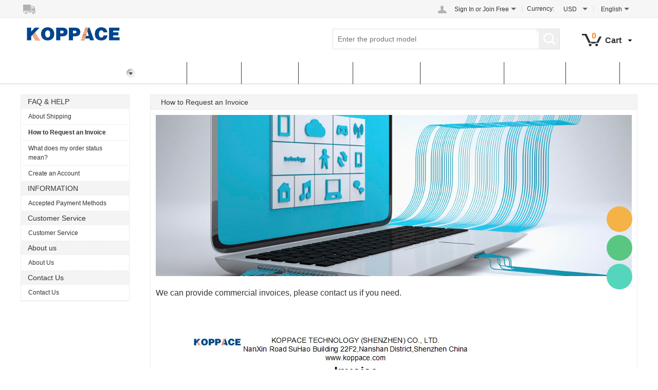

--- FILE ---
content_type: text/html; charset=utf-8
request_url: https://www.koppace.com/how-to-request-an-invoice-a0043.html
body_size: 6216
content:
<!DOCTYPE html PUBLIC "-//W3C//DTD XHTML 1.0 Transitional//EN" "http://www.w3.org/TR/xhtml1/DTD/xhtml1-transitional.dtd">
<html xmlns="http://www.w3.org/1999/xhtml" lang="en">
<head>
<meta http-equiv="Content-Type" content="text/html; charset=utf-8" />
<link rel="canonical" href="https://www.koppace.com/how-to-request-an-invoice-a0043.html" />
<link rel='shortcut icon' href='//ueeshop.ly200-cdn.com/u_file/UPAJ/UPAJ048/1904/photo/cdbfca3e9a.jpg?x-oss-process=image/format,webp' />
<meta name="keywords" content="Microscope,Stereo Microscope,Electron Microscope,Biological Microscope,Microscope Camera,Microscope Lens,Compound Microscope." />
<meta name="description" content="Microscope,Stereo Microscope,Electron Microscope,Biological Microscope,Microscope Camera,Microscope Lens,Compound Microscope." />
<title>Microscope,Stereo Microscope,Electron Microscope,Biological Microscope,Microscope Camera,Microscope Lens,Compound Microscope.</title>
<link href='/static/css/visual.css?v=4.0220' rel='stylesheet' type='text/css'  />
<link href='/static/css/global.css?v=4.0220' rel='stylesheet' type='text/css'  />
<link href='/static/themes/default/css/global.css?v=4.0220' rel='stylesheet' type='text/css'  />
<link href='/static/themes/default/css/user.css?v=4.0220' rel='stylesheet' type='text/css'  />
<link href='/static/themes/default/css/effect.css?v=4.0220' rel='stylesheet' type='text/css'  />
<link href='/static/themes/default/css/style.css?v=4.0220' rel='stylesheet' type='text/css'  />
<script type='text/javascript' src='/static/js/jquery-1.7.2.min.js?v=4.0220' ></script>
<script type='text/javascript' src='/static/js/lang/en.js?v=4.0220' ></script>
<script type='text/javascript' src='/static/js/global.js?v=4.0220' ></script>
<script type='text/javascript' src='/static/themes/default/js/global.js?v=4.0220' ></script>
<script type='text/javascript' src='/static/themes/default/js/user.js?v=4.0220' ></script>
<script type='text/javascript' src='/static/themes/default/js/main.js?v=4.0220' ></script>
    <!-- Global site tag (gtag.js) - Google Analytics -->
    <script async src="https://www.googletagmanager.com/gtag/js?id=gtag.js"></script>
    <script>
        window.dataLayer = window.dataLayer || [];
        function gtag(){dataLayer.push(arguments);}
        gtag('js', new Date());
        gtag('config', 'gtag.js');
    </script>
</head>

<body class="lang_en">
<link href='/tmp/cache/css/custom_style.css?theme=default' rel='stylesheet' type='text/css' />
	<script type="text/javascript">
		$(window).resize(function(){$(window).webDisplay(0);});
		$(window).webDisplay(0);
						var ueeshop_config={
			"domain":"https://www.koppace.com",
			"date":"2026/01/26 22:08:17",
			"lang":"en",
			"currency":"USD",
			"currency_symbols":"$",
			"currency_rate":"1.0000",
			"FbAppId":"0",
			"FbPixelOpen":"0",
			"UserId":"0",
			"TouristsShopping":"1",
			"PaypalENV":"production",
			"PaypalExcheckout":"",
			"PaypalLoaclPayment":"",
			"PaypalLang":"en_US",
			"PaypalBusiness":"0",
			"tmp_dir":"/tmp/",
			"IsMobile":0
		}
		window.onhashchange = function(){
			if (document.location.pathname.indexOf('/cart/complete/') != -1) {
				window.history.replaceState(null, null, '/cart/checkout.html');
				window.history.go(0);
			}
		}
	</script>
	
<div id="top_bar_outer">
	<div id="top_bar" class="wide">
        <div class="freeship fl" plugins="global-0" effect="0-1" plugins_pos="0"><div plugins_mod="Title"></div></div>
		<ul class="crossn fr">
			<li class="block fl">		<dl>
			<dt><a rel="nofollow" href="javascript:;" class="SignInButton FontColor">Sign In</a> or <a rel="nofollow" href="/account/sign-up.html" class="FontColor">Join Free</a><i></i></dt>
						<dd class="login themes_dropdown">
							</dd>
			</dl>
	<script type="text/javascript">
	$(document).ready(function(){
		user_obj.sign_in_init();
				var timer;
		$('.default_account').hover(
			function(){
				clearTimeout(timer);
				$(this).find('dl dd.login').show().css({'opacity':0, 'top':'150%'}).animate({'opacity':1, 'top':'100%'}, 200);
			},
			function(){
				var _this=$(this);
				timer=setTimeout(function(){
					_this.find('dl dd.login').animate({'opacity':0, 'top':'150%'}, 200, function(){
						$(this).hide();
					});
				},500);
			}
		);
	});
	</script>
</li>
			<li class="block fl"><div class="fl"><strong>Currency:</strong></div>
<dl class="fl ">
    <dt><strong id="currency" class="FontColor"></strong></dt>
    <dd class="currency">
                    <a rel="nofollow" href="javascript:;" data="USD">USD</a>
                    <a rel="nofollow" href="javascript:;" data="EUR"><img src="//ueeshop.ly200-cdn.com/u_file/UPAJ/UPAJ048/1412/set/b355374c5e.jpg?x-oss-process=image/format,webp" alt="EUR" />EUR</a>
                    <a rel="nofollow" href="javascript:;" data="GBP"><img src="//ueeshop.ly200-cdn.com/u_file/UPAJ/UPAJ048/1412/set/f5e3cb314d.jpg?x-oss-process=image/format,webp" alt="GBP" />GBP</a>
                    <a rel="nofollow" href="javascript:;" data="CAD"><img src="//ueeshop.ly200-cdn.com/u_file/UPAJ/UPAJ048/1412/set/235af43e96.jpg?x-oss-process=image/format,webp" alt="CAD" />CAD</a>
                    <a rel="nofollow" href="javascript:;" data="AUD"><img src="//ueeshop.ly200-cdn.com/u_file/UPAJ/UPAJ048/1412/set/ccb8f9e864.jpg?x-oss-process=image/format,webp" alt="AUD" />AUD</a>
                    <a rel="nofollow" href="javascript:;" data="HKD"><img src="//ueeshop.ly200-cdn.com/u_file/UPAJ/UPAJ048/1412/set/c12172578e.jpg?x-oss-process=image/format,webp" alt="HKD" />HKD</a>
            </dd>
</dl>
</li>			            	<li class="block fl"><dl>
			<dt class="">English</dt>
		<dd class="language lang">
							<a rel="nofollow" href='//zh-tw.koppace.com/how-to-request-an-invoice-a0043.html'>繁體中文</a>
											<a rel="nofollow" href="https://translate.google.com/translate?sl=en&tl=zh-cn&u=https%3A%2F%2Fwww.koppace.com%2Fhow-to-request-an-invoice-a0043.html" target="_blank" title="Chinese (Simplified)">Chinese (Simplified)</a>
					</dd>
	</dl>
<div id="pop_lang_currency" class="hide">
	<button class="shopbox_close"><span>×</span></button>
	<div class="shopbox_wrap">
		<div class="shopbox_skin pop_skin">
			<h4>Language</h4>
						<ul class="lang_item">
								<li data-lang="en" class="current">English</li>
								<li data-lang="zh_tw">繁體中文</li>
								<li data-lang="zh-cn">Chinese (Simplified)</li>
								<li data-lang=""></li>
								<li data-lang=""></li>
								<li data-lang=""></li>
								<li data-lang=""></li>
								<li data-lang=""></li>
								<li data-lang=""></li>
								<li data-lang=""></li>
							</ul>
						<div class="blank15"></div>
		</div>
		<div class="shopbox_bot">
			<div class="pop_currency">
				<span class="pop_currency_title">Choose Currency:</span>
				<a rel="nofollow" class="btn_currency" href="javascript:;" data-currency="USD">USD<em></em></a>
				<ul class="pop_currency_menu">
											<li><a rel="nofollow" href="javascript:;" data="USD">USD</a></li>
											<li><a rel="nofollow" href="javascript:;" data="EUR"><img src="//ueeshop.ly200-cdn.com/u_file/UPAJ/UPAJ048/1412/set/b355374c5e.jpg?x-oss-process=image/format,webp" alt="EUR" />EUR</a></li>
											<li><a rel="nofollow" href="javascript:;" data="GBP"><img src="//ueeshop.ly200-cdn.com/u_file/UPAJ/UPAJ048/1412/set/f5e3cb314d.jpg?x-oss-process=image/format,webp" alt="GBP" />GBP</a></li>
											<li><a rel="nofollow" href="javascript:;" data="CAD"><img src="//ueeshop.ly200-cdn.com/u_file/UPAJ/UPAJ048/1412/set/235af43e96.jpg?x-oss-process=image/format,webp" alt="CAD" />CAD</a></li>
											<li><a rel="nofollow" href="javascript:;" data="AUD"><img src="//ueeshop.ly200-cdn.com/u_file/UPAJ/UPAJ048/1412/set/ccb8f9e864.jpg?x-oss-process=image/format,webp" alt="AUD" />AUD</a></li>
											<li><a rel="nofollow" href="javascript:;" data="HKD"><img src="//ueeshop.ly200-cdn.com/u_file/UPAJ/UPAJ048/1412/set/c12172578e.jpg?x-oss-process=image/format,webp" alt="HKD" />HKD</a></li>
									</ul>
			</div>
			<a class="btn btn_success btn_save FontBgColor">Save</a>
			<a class="btn btn_cancel">Cancel</a>
		</div>
	</div>
</div></li>
					</ul>
		<div class="clear"></div>
	</div>
</div>
<div class="clear"></div>
<div id="header">
	<div class="wide">
		<div class="logo fl"><a href="/"><img src="//ueeshop.ly200-cdn.com/u_file/UPAJ/UPAJ048/1904/photo/3158c27cb3.png?x-oss-process=image/format,webp" alt="KOPPACE" /></a></div>
		<div class="header_cart down_header_cart fr" lang="_en">
			<a rel="nofollow" class="cart_inner" href="/cart/"><span class="cart_count">0</span><span class="cart_text">Cart</span></a>
			<div class="cart_note"></div>
		</div>
		<div class="search ajax_search fr" plugins="search-0" effect="0-1" plugins_pos="0">
            <form action="/search/" method="get" class="form">
                <input plugins_mod="Title" type="text" class="text fl" placeholder="Enter the product model" name="Keyword" value="" autocomplete="off" notnull />
                <input type="submit" class="button fr FontBgColor" value="" />
                <div class="clear"></div>
            </form>
		</div>
		<div class="clear"></div>
	</div>
</div>
<div id="nav_outer" class="NavBgColor">
	<div id="nav" class="wide">	<div class="nav_box">
        <div class="nav_menu">
            <div class="nav_title CategoryBgColor"><a href="/products/">All Categories<b></b></a></div>
            <div class="nav_categories">
                                <ul>
                                            <li data='[{"text":"Binocular Microscope","url":"\/binocular-microscope-c0373"},{"text":"Trinocular Microscope","url":"\/trinocular-microscope-c0374"}]'>
                            <h2>
                                <a href="/stereoscopic-microscope-c0371" title="Stereoscopic Microscope">Stereoscopic Microscope</a>
                                <em class="NavArrowColor"></em><i></i>
                            </h2>
                        </li>
                                            <li data='[{"text":"4K Measuring Microscope","url":"\/4k-measuring-microscope-c0410"},{"text":"2K Measuring Microscope","url":"\/2k-measuring-microscope-c0378"},{"text":"Autofocus Microscope","url":"\/autofocus-microscope-c0377"},{"text":"HDMI Video Microscope","url":"\/hdmi-video-microscope-c0375"},{"text":"3-Dimensional Microscope","url":"\/3-dimensional-microscope-c0406"},{"text":"USB Video Microscope","url":"\/usb-video-microscope-c0376"}]'>
                            <h2>
                                <a href="/video-microscope-c0372" title="Video Microscope">Video Microscope</a>
                                <em class="NavArrowColor"></em><i></i>
                            </h2>
                        </li>
                                            <li data='[{"text":"Trinocular Metallographic Microscope","url":"\/trinocular-metallographic-microscope-c0415"},{"text":"Electron Metallurgical Microscope","url":"\/electron-metallurgical-microscope-c0416"},{"text":"Polarizing Microscope","url":"\/polarizing-microscope-c0418"}]'>
                            <h2>
                                <a href="/metallographic-microscope-c0400" title="Metallographic Microscope">Metallographic Microscope</a>
                                <em class="NavArrowColor"></em><i></i>
                            </h2>
                        </li>
                                            <li data='[{"text":"HDMI Series","url":"\/hdmi-series-c0380"},{"text":"Measuring Camera","url":"\/measuring-camera-c0381"},{"text":"Autofocus Camera","url":"\/autofocus-camera-c0382"},{"text":"Astronomical Camera","url":"\/astronomical-camera-c0404"},{"text":"Electronic Eyepiece","url":"\/electronic-eyepiece-c0413"}]'>
                            <h2>
                                <a href="/microscope-camera-c0379" title="Microscope Camera">Microscope Camera</a>
                                <em class="NavArrowColor"></em><i></i>
                            </h2>
                        </li>
                                            <li data='[{"text":"Monocular Microscope","url":"\/monocular-microscope-c0384"},{"text":"Binocular Microscope","url":"\/binocular-microscope-c0385"},{"text":"Trinocular Microscope","url":"\/trinocular-microscope-c0386"},{"text":"Video Microscope","url":"\/video-microscope-c0387"},{"text":"Accessories","url":"\/accessories-c0407"}]'>
                            <h2>
                                <a href="/biological-microscope-c0383" title="Biological Microscope">Biological Microscope</a>
                                <em class="NavArrowColor"></em><i></i>
                            </h2>
                        </li>
                                            <li data='[{"text":"Microscope Lens","url":"\/microscope-lens-c0395"},{"text":"Stereo Microscope Lens","url":"\/stereo-microscope-lens-c0419"},{"text":"3D Lens","url":"\/3d-lens-c0414"},{"text":"Monitor","url":"\/monitor-c0396"},{"text":"Microscope Bracket","url":"\/microscope-bracket-c0397"},{"text":"Microscope Focusing Frame","url":"\/microscope-focusing-frame-c0408"},{"text":"Microscope Interface","url":"\/microscope-interface-c0411"},{"text":"Microscope Column","url":"\/microscope-column-c0417"},{"text":"Calibration Slide","url":"\/calibration-slide-c0420"}]'>
                            <h2>
                                <a href="/microscope-accessories-c0392" title="Microscope Accessories">Microscope Accessories</a>
                                <em class="NavArrowColor"></em><i></i>
                            </h2>
                        </li>
                                            <li data='[]'>
                            <h2>
                                <a href="/microscope-light-source-c0399" title="Microscope Light Source">Microscope Light Source</a>
                                
                            </h2>
                        </li>
                                            <li data='[]'>
                            <h2>
                                <a href="/microscope-eyepiece-c0401" title="Microscope Eyepiece">Microscope Eyepiece</a>
                                
                            </h2>
                        </li>
                                            <li data='[]'>
                            <h2>
                                <a href="/microscope-objective-lens-c0402" title="Microscope Objective Lens">Microscope Objective Lens</a>
                                
                            </h2>
                        </li>
                                            <li data='[]'>
                            <h2>
                                <a href="/microscope-mobile-station-c0403" title="Microscope Mobile Station">Microscope Mobile Station</a>
                                
                            </h2>
                        </li>
                                    </ul>
                            </div>
        </div>
        <ul class="nav_item">
                        <li>
                <a href="/">Home</a>
                                
            </li>
                        <li>
                <a href="/products/">Products</a>
                    <div class="nav_sec small_nav_sec">
        <div class="top"></div>
        <div class="nav_sec_box">
            <div class="">
                <div id="nav_sec_1" class="nav_list">
                                            <dl class="nav_sec_item">
                            <dt>
                                <a class="nav_sec_a" href="/stereoscopic-microscope-c0371" title="Stereoscopic Microscope">
                                    Stereoscopic Microscope                                    <em></em>                                </a>
                            </dt>
                                                        <dd class="nav_thd_list">
                                                                        <div class="nav_thd_item">
                                            <a href="/binocular-microscope-c0373" title="Binocular Microscope">
                                                Binocular Microscope                                                                                            </a>
                                                                                    </div>
                                                                                                            <div class="nav_thd_item">
                                            <a href="/trinocular-microscope-c0374" title="Trinocular Microscope">
                                                Trinocular Microscope                                                                                            </a>
                                                                                    </div>
                                                                                                </dd>
                                                    </dl>
                                            <dl class="nav_sec_item">
                            <dt>
                                <a class="nav_sec_a" href="/video-microscope-c0372" title="Video Microscope">
                                    Video Microscope                                    <em></em>                                </a>
                            </dt>
                                                        <dd class="nav_thd_list">
                                                                        <div class="nav_thd_item">
                                            <a href="/4k-measuring-microscope-c0410" title="4K Measuring Microscope">
                                                4K Measuring Microscope                                                                                            </a>
                                                                                    </div>
                                                                                                            <div class="nav_thd_item">
                                            <a href="/2k-measuring-microscope-c0378" title="2K Measuring Microscope">
                                                2K Measuring Microscope                                                                                            </a>
                                                                                    </div>
                                                                                                            <div class="nav_thd_item">
                                            <a href="/autofocus-microscope-c0377" title="Autofocus Microscope">
                                                Autofocus Microscope                                                                                            </a>
                                                                                    </div>
                                                                                                            <div class="nav_thd_item">
                                            <a href="/hdmi-video-microscope-c0375" title="HDMI Video Microscope">
                                                HDMI Video Microscope                                                                                            </a>
                                                                                    </div>
                                                                                                            <div class="nav_thd_item">
                                            <a href="/3-dimensional-microscope-c0406" title="3-Dimensional Microscope">
                                                3-Dimensional Microscope                                                                                            </a>
                                                                                    </div>
                                                                                                            <div class="nav_thd_item">
                                            <a href="/usb-video-microscope-c0376" title="USB Video Microscope">
                                                USB Video Microscope                                                                                            </a>
                                                                                    </div>
                                                                                                </dd>
                                                    </dl>
                                            <dl class="nav_sec_item">
                            <dt>
                                <a class="nav_sec_a" href="/metallographic-microscope-c0400" title="Metallographic Microscope">
                                    Metallographic Microscope                                    <em></em>                                </a>
                            </dt>
                                                        <dd class="nav_thd_list">
                                                                        <div class="nav_thd_item">
                                            <a href="/trinocular-metallographic-microscope-c0415" title="Trinocular Metallographic Microscope">
                                                Trinocular Metallographic Microscope                                                                                            </a>
                                                                                    </div>
                                                                                                            <div class="nav_thd_item">
                                            <a href="/electron-metallurgical-microscope-c0416" title="Electron Metallurgical Microscope">
                                                Electron Metallurgical Microscope                                                                                            </a>
                                                                                    </div>
                                                                                                            <div class="nav_thd_item">
                                            <a href="/polarizing-microscope-c0418" title="Polarizing Microscope">
                                                Polarizing Microscope                                                                                            </a>
                                                                                    </div>
                                                                                                </dd>
                                                    </dl>
                                            <dl class="nav_sec_item">
                            <dt>
                                <a class="nav_sec_a" href="/microscope-camera-c0379" title="Microscope Camera">
                                    Microscope Camera                                    <em></em>                                </a>
                            </dt>
                                                        <dd class="nav_thd_list">
                                                                        <div class="nav_thd_item">
                                            <a href="/hdmi-series-c0380" title="HDMI Series">
                                                HDMI Series                                                                                            </a>
                                                                                    </div>
                                                                                                            <div class="nav_thd_item">
                                            <a href="/measuring-camera-c0381" title="Measuring Camera">
                                                Measuring Camera                                                                                            </a>
                                                                                    </div>
                                                                                                            <div class="nav_thd_item">
                                            <a href="/autofocus-camera-c0382" title="Autofocus Camera">
                                                Autofocus Camera                                                                                            </a>
                                                                                    </div>
                                                                                                            <div class="nav_thd_item">
                                            <a href="/astronomical-camera-c0404" title="Astronomical Camera">
                                                Astronomical Camera                                                                                            </a>
                                                                                    </div>
                                                                                                            <div class="nav_thd_item">
                                            <a href="/electronic-eyepiece-c0413" title="Electronic Eyepiece">
                                                Electronic Eyepiece                                                                                            </a>
                                                                                    </div>
                                                                                                </dd>
                                                    </dl>
                                            <dl class="nav_sec_item">
                            <dt>
                                <a class="nav_sec_a" href="/biological-microscope-c0383" title="Biological Microscope">
                                    Biological Microscope                                    <em></em>                                </a>
                            </dt>
                                                        <dd class="nav_thd_list">
                                                                        <div class="nav_thd_item">
                                            <a href="/monocular-microscope-c0384" title="Monocular Microscope">
                                                Monocular Microscope                                                                                            </a>
                                                                                    </div>
                                                                                                            <div class="nav_thd_item">
                                            <a href="/binocular-microscope-c0385" title="Binocular Microscope">
                                                Binocular Microscope                                                                                            </a>
                                                                                    </div>
                                                                                                            <div class="nav_thd_item">
                                            <a href="/trinocular-microscope-c0386" title="Trinocular Microscope">
                                                Trinocular Microscope                                                                                            </a>
                                                                                    </div>
                                                                                                            <div class="nav_thd_item">
                                            <a href="/video-microscope-c0387" title="Video Microscope">
                                                Video Microscope                                                                                            </a>
                                                                                    </div>
                                                                                                            <div class="nav_thd_item">
                                            <a href="/accessories-c0407" title="Accessories">
                                                Accessories                                                                                            </a>
                                                                                    </div>
                                                                                                </dd>
                                                    </dl>
                                            <dl class="nav_sec_item">
                            <dt>
                                <a class="nav_sec_a" href="/microscope-accessories-c0392" title="Microscope Accessories">
                                    Microscope Accessories                                    <em></em>                                </a>
                            </dt>
                                                        <dd class="nav_thd_list">
                                                                        <div class="nav_thd_item">
                                            <a href="/microscope-lens-c0395" title="Microscope Lens">
                                                Microscope Lens                                                                                            </a>
                                                                                    </div>
                                                                                                            <div class="nav_thd_item">
                                            <a href="/stereo-microscope-lens-c0419" title="Stereo Microscope Lens">
                                                Stereo Microscope Lens                                                                                            </a>
                                                                                    </div>
                                                                                                            <div class="nav_thd_item">
                                            <a href="/3d-lens-c0414" title="3D Lens">
                                                3D Lens                                                                                            </a>
                                                                                    </div>
                                                                                                            <div class="nav_thd_item">
                                            <a href="/monitor-c0396" title="Monitor">
                                                Monitor                                                                                            </a>
                                                                                    </div>
                                                                                                            <div class="nav_thd_item">
                                            <a href="/microscope-bracket-c0397" title="Microscope Bracket">
                                                Microscope Bracket                                                                                            </a>
                                                                                    </div>
                                                                                                            <div class="nav_thd_item">
                                            <a href="/microscope-focusing-frame-c0408" title="Microscope Focusing Frame">
                                                Microscope Focusing Frame                                                                                            </a>
                                                                                    </div>
                                                                                                            <div class="nav_thd_item">
                                            <a href="/microscope-interface-c0411" title="Microscope Interface">
                                                Microscope Interface                                                                                            </a>
                                                                                    </div>
                                                                                                            <div class="nav_thd_item">
                                            <a href="/microscope-column-c0417" title="Microscope Column">
                                                Microscope Column                                                                                            </a>
                                                                                    </div>
                                                                                                            <div class="nav_thd_item">
                                            <a href="/calibration-slide-c0420" title="Calibration Slide">
                                                Calibration Slide                                                                                            </a>
                                                                                    </div>
                                                                                                </dd>
                                                    </dl>
                                            <dl class="nav_sec_item">
                            <dt>
                                <a class="nav_sec_a" href="/microscope-light-source-c0399" title="Microscope Light Source">
                                    Microscope Light Source                                                                    </a>
                            </dt>
                                                    </dl>
                                            <dl class="nav_sec_item">
                            <dt>
                                <a class="nav_sec_a" href="/microscope-eyepiece-c0401" title="Microscope Eyepiece">
                                    Microscope Eyepiece                                                                    </a>
                            </dt>
                                                    </dl>
                                            <dl class="nav_sec_item">
                            <dt>
                                <a class="nav_sec_a" href="/microscope-objective-lens-c0402" title="Microscope Objective Lens">
                                    Microscope Objective Lens                                                                    </a>
                            </dt>
                                                    </dl>
                                            <dl class="nav_sec_item">
                            <dt>
                                <a class="nav_sec_a" href="/microscope-mobile-station-c0403" title="Microscope Mobile Station">
                                    Microscope Mobile Station                                                                    </a>
                            </dt>
                                                    </dl>
                                        <div class="clear"></div>
                </div>
                <div class="nav_img ">
                                        <div class="clear"></div>
                </div>
                <div class="clear"></div>
            </div>
        </div>
    </div>
                
            </li>
                        <li>
                <a href="/Hot-Sales/">Hot Sales</a>
                                
            </li>
                        <li>
                <a href="/about-us-a0038.html">About us</a>
                    <div class="nav_sec small_nav_sec">
        <div class="top"></div>
        <div class="nav_sec_box">
            <div class="">
                <div id="nav_sec_3" class="nav_list">
                                            <dl class="nav_sec_item">
                            <dt>
                                <a class="nav_sec_a" href="/about-us-a0038.html" title="About Us">
                                    About Us                                </a>
                            </dt>
                        </dl>
                                        <div class="clear"></div>
                </div>
                <div class="nav_img ">
                                        <div class="clear"></div>
                </div>
                <div class="clear"></div>
            </div>
        </div>
    </div>
                
            </li>
                        <li>
                <a href="/about-shipping-a0045.html">FAQ &amp; HELP</a>
                    <div class="nav_sec small_nav_sec">
        <div class="top"></div>
        <div class="nav_sec_box">
            <div class="">
                <div id="nav_sec_4" class="nav_list">
                                            <dl class="nav_sec_item">
                            <dt>
                                <a class="nav_sec_a" href="/about-shipping-a0045.html" title="About Shipping">
                                    About Shipping                                </a>
                            </dt>
                        </dl>
                                            <dl class="nav_sec_item">
                            <dt>
                                <a class="nav_sec_a" href="/how-to-request-an-invoice-a0043.html" title="How to Request an Invoice">
                                    How to Request an Invoice                                </a>
                            </dt>
                        </dl>
                                            <dl class="nav_sec_item">
                            <dt>
                                <a class="nav_sec_a" href="/what-does-my-order-status-mean-a0029.html" title="What does my order status mean?">
                                    What does my order status mean?                                </a>
                            </dt>
                        </dl>
                                            <dl class="nav_sec_item">
                            <dt>
                                <a class="nav_sec_a" href="/create-an-account-a0024.html" title="Create an Account">
                                    Create an Account                                </a>
                            </dt>
                        </dl>
                                        <div class="clear"></div>
                </div>
                <div class="nav_img ">
                                        <div class="clear"></div>
                </div>
                <div class="clear"></div>
            </div>
        </div>
    </div>
                
            </li>
                        <li>
                <a href="/customer-service-a0048.html">Customer Service</a>
                    <div class="nav_sec small_nav_sec">
        <div class="top"></div>
        <div class="nav_sec_box">
            <div class="">
                <div id="nav_sec_5" class="nav_list">
                                            <dl class="nav_sec_item">
                            <dt>
                                <a class="nav_sec_a" href="/customer-service-a0048.html" title="Customer Service">
                                    Customer Service                                </a>
                            </dt>
                        </dl>
                                        <div class="clear"></div>
                </div>
                <div class="nav_img ">
                                        <div class="clear"></div>
                </div>
                <div class="clear"></div>
            </div>
        </div>
    </div>
                
            </li>
                        <li>
                <a href="/contact-us-a0039.html">Contact Us</a>
                    <div class="nav_sec small_nav_sec">
        <div class="top"></div>
        <div class="nav_sec_box">
            <div class="">
                <div id="nav_sec_6" class="nav_list">
                                            <dl class="nav_sec_item">
                            <dt>
                                <a class="nav_sec_a" href="/contact-us-a0039.html" title="Contact Us">
                                    Contact Us                                </a>
                            </dt>
                        </dl>
                                        <div class="clear"></div>
                </div>
                <div class="nav_img ">
                                        <div class="clear"></div>
                </div>
                <div class="clear"></div>
            </div>
        </div>
    </div>
                
            </li>
                        <li>
                <a href="/download/">Dowload</a>
                                
            </li>
                    </ul>
        <div class="clear"></div>
    </div>
</div>
</div><div id="main" class="wide">
	<div class="blank20"></div>
	<div class="side_left fl">
		<div class="help_menu">
							<div class="help_title">FAQ &amp; HELP</div>
									<ul class="help_list">
													<li><a hidefocus="true" href="/about-shipping-a0045.html">About Shipping</a></li>
													<li><a class="current FontColor" hidefocus="true" href="/how-to-request-an-invoice-a0043.html">How to Request an Invoice</a></li>
													<li><a hidefocus="true" href="/what-does-my-order-status-mean-a0029.html">What does my order status mean?</a></li>
													<li><a hidefocus="true" href="/create-an-account-a0024.html">Create an Account</a></li>
											</ul>
							<div class="help_title">INFORMATION</div>
									<ul class="help_list">
													<li><a hidefocus="true" href="/accepted-payment-methods-a0035.html">Accepted Payment Methods</a></li>
											</ul>
							<div class="help_title">Customer Service</div>
									<ul class="help_list">
													<li><a hidefocus="true" href="/customer-service-a0048.html">Customer Service</a></li>
											</ul>
							<div class="help_title">About us</div>
									<ul class="help_list">
													<li><a hidefocus="true" href="/about-us-a0038.html">About Us</a></li>
											</ul>
							<div class="help_title">Contact Us</div>
									<ul class="help_list">
													<li><a hidefocus="true" href="/contact-us-a0039.html">Contact Us</a></li>
											</ul>
					</div>
	</div>
	<div class="side_right fr right_main">
		<h1 class="main_title" >How to Request an Invoice</h1>		<div class="main_content editor_txt"><img src="https://www.szswg.com/u_file/1910/photo/84912b80b6.jpg" /><br />
<br />
<span style="font-size:16px;"><span style="font-family:arial;">We can provide commercial invoices, please contact us if you need.</span></span><br />
<br />
<img src="//ueeshop.ly200-cdn.com/u_file/UPAJ/UPAJ048/1905/photo/2cf0814feb.png?x-oss-process=image/format,webp" /></div>
	</div>
	<div class="blank25"></div>
</div>
<div id="footer_outer">
	<div id="service" class="wide clearfix">
				<dl class="fore_0 fl">
			<dt title="FAQ &amp; HELP">FAQ &amp; HELP</dt>
			<dd>
				<a href="/about-shipping-a0045.html"  title="About Shipping">About Shipping</a><a href="/how-to-request-an-invoice-a0043.html"  title="How to Request an Invoice">How to Request an Invoice</a><a href="/what-does-my-order-status-mean-a0029.html"  title="What does my order status mean?">What does my order status mean?</a><a href="/create-an-account-a0024.html"  title="Create an Account">Create an Account</a>			</dd>
		</dl>
				<dl class="fore_1 fl">
			<dt title="INFORMATION">INFORMATION</dt>
			<dd>
				<a href="/accepted-payment-methods-a0035.html"  title="Accepted Payment Methods">Accepted Payment Methods</a>			</dd>
		</dl>
		                <dl class="fore_2 fl">
                    <dt>Subscribe to Our Newsletter</dt>
                    <dd class="newsletter">
                    <form id="newsletter_form">
                        Get information of our newest products and promotions                        <input type="text" class="text" name="Email" value="" notnull="" format="Email" />
                        <input type="submit" class="button FontBgColor" value="Subscribe" />
                    </form>
                    </dd>
                </dl>
					<dl class="fore_3 fl">
			<dt title="Customer Service">Customer Service</dt>
			<dd>
				<a href="/customer-service-a0048.html"  title="Customer Service">Customer Service</a>			</dd>
		</dl>
			</div>
	<div id="footer" class="wide clearfix">
				<div class="nav">
						<a href="/">Home</a>
						|<a href="/products/">Products</a>
						|<a href="/Hot-Sales/">Hot Sales</a>
						|<a href="/about-us-a0038.html">About us</a>
						|<a href="/about-shipping-a0045.html">FAQ &amp; HELP</a>
					</div>
        <div class="foot_pay"><div class="partners_box"></div></div>
        <div class="foot_copy copyright">Copyright © 2005-2019 koppace Ltd. All Rights Reserved.</div>
	</div>
</div>
<div id="chat_window">
    <div class="chat_box cur">
        <div class="box"> 
                                                <a href="mailto:koppace@koppace.com" title="David" target="_blank" class="chat_item chat_email"></a>
                                                            <div class="chat_item chat_wechat" >
                    <div class="abs">
                        <div class="more_box">
                                                            <a href="javascript:;" target="_blank" class="item">
                                    David                                                                            <div class="relimg"><img src="//ueeshop.ly200-cdn.com/u_file/UPAJ/UPAJ048/2006/photo/c4355e5163.jpg?x-oss-process=image/format,webp" alt=""></div>
                                                                    </a>
                                                    </div>
                    </div>                
                </div>
                                                                <a href="https://api.whatsapp.com/send?phone=8613713890614&text=May I help you?" title="David" target="_blank" class="chat_item chat_whatsapp"></a>
                                    </div>
        <div class="menu">
                        <a href="javascript:;" class="more"></a>
                        <a href="javascript:;" id="go_top" class="top"></a>
        </div>
    </div>
</div>
<div align="center"><script type='text/javascript' src='//analytics.ly200.com/js/analytics.js?Number=Iic2Z1xNCg==' async></script></div></body>
</html>

--- FILE ---
content_type: text/css
request_url: https://www.koppace.com/static/css/visual.css?v=4.0220
body_size: 1747
content:
@charset "utf-8";
/*
Powered by ueeshop.com		http://www.ueeshop.com
广州联雅网络科技有限公司		020-83226791
*********************************	前台后台手机端通用		********************************
*/
/*Banner插件*/
#banner_edit{ width:100%; height:600px; position:relative; overflow:hidden;}
#banner_edit .banner_box{ width:100%; height:100%; position:absolute; top:0; left:0;}
#banner_edit .banner_box .banner_title,
#banner_edit .banner_box .banner_brief,
#banner_edit .banner_box .banner_mainpic{ position:absolute; cursor:default; white-space:pre-wrap; text-align:left;}
#banner_edit .banner_box .banner_list{ width:100%; height:100%; position:relative; overflow:hidden;}
#banner_edit .banner_box .banner_list a{ width:100%; height:100%; display:block; cursor:pointer;}
#banner_edit .banner_box .banner_list .banner_position{ width:100%; height:100%; position:absolute; top:0; left:0; text-align:center;}
#banner_edit .banner_box .banner_list .banner_bg{ width:100%; height:100%; background-repeat:no-repeat; background-size:100% 100%;}
#banner_edit .banner_box .banner_list img{ max-width:100%;}
#banner_edit .banner_tab{ width:100%; height:15px; position:absolute; bottom:15px; left:0; text-align:center;}
#banner_edit .banner_tab a{ width:10px; height:10px; margin:0 3px; background:#f1f1f1; display:inline-block; border-radius:5px;}
#banner_edit .banner_tab a.on{ background:#f00;}
#banner_edit .banner_loading{ width:100%; height:100%; position:absolute; top:0; left:0; background:url(../themes/default/images/global/loading_oth.gif) #fff center no-repeat;}

/* Banner图效果3 slidetype3 */
#banner_edit.banner_slidetype3 .banner_slide_mask1{ display:none; width:100%; height:100%; background:#fff; position:absolute; left:0; top:0;}
#banner_edit.banner_slidetype3 .banner_slide_mask2{ display:none; width:100%; height:100%; background:#fff; position:absolute; left:-100%; top:0;}
#banner_edit.banner_slidetype3 .banner_slide_mask2:after{ width:100%; height:100%; content:''; position:absolute; left:0; top:0; background:rgba(0,0,0,0.5);}
#banner_edit.banner_slidetype3 .banner_list{ position:absolute; left:0; top:0;}
/* Banner文字效果 */

/*可视化编辑插件框架Banner插件手机端*/
.plugins_edit_contents #mbanner_edit_mask{ width:100%; height:100px; position:relative; background-image:url(../manage/images/view/icon_noimg.png);}
.plugins_edit_contents #mbanner_edit_mask .mbanner_edit_list{ width:100%; height:100px; position:absolute; top:0; left:0; display:none; text-align:center;}
.plugins_edit_contents #mbanner_edit_mask .mbanner_edit_list:first-child{ display:block;}


/*可视化编辑插件框架*/
.plugins_edit_contents{ width:100%; height:100%; position:absolute; top:-2px; left:-2px; border:2px dashed transparent;}
.plugins_edit_contents.current{ border:2px dashed #0cb083; z-index:1;}
.plugins_edit_contents .plugins_pos{ display:none; width:100%; height:100%; position:absolute; top:0; left:0; background:rgba(0,0,0,0.3);}
.plugins_edit_contents .plugins_layout_mask{ width:100%; height:100%; position:absolute; top:0; left:0; background:url(../themes/default/images/global/loading_oth.gif) #fff no-repeat center; z-index:20;}
.plugins_edit_contents #banner_edit_mask,
.plugins_edit_contents #banner_edit_mask .banner_edit_mask_list{ width:100%; height:100%; background:#fff; position:absolute; top:0; left:0;}
.plugins_edit_contents #banner_edit_mask .banner_edit_mask_list{ overflow:hidden;}
.plugins_edit_contents #banner_edit_mask .banner_edit_mask_position{ text-align:center;}
.plugins_edit_contents #banner_edit_mask .banner_edit_mask_position,
.plugins_edit_contents #banner_edit_mask .banner_edit_mask_title,
.plugins_edit_contents #banner_edit_mask .banner_edit_mask_brief,
.plugins_edit_contents #banner_edit_mask .banner_edit_mask_mainpic{ position:absolute; top:0; left:0; white-space:pre-wrap; text-align:left;}
.plugins_edit_contents.current_edit #banner_edit_mask .banner_edit_mask_position.move,
.plugins_edit_contents.current_edit #banner_edit_mask .banner_edit_mask_title,
.plugins_edit_contents.current_edit #banner_edit_mask .banner_edit_mask_brief,
.plugins_edit_contents.current_edit #banner_edit_mask .banner_edit_mask_mainpic{ cursor:move;}
.plugins_edit_contents #banner_edit_mask .banner_edit_mask_title,
.plugins_edit_contents #banner_edit_mask .banner_edit_mask_brief,
.plugins_edit_contents #banner_edit_mask .banner_edit_mask_mainpic{ border:2px dashed transparent;}
.plugins_edit_contents #banner_edit_mask .banner_edit_mask_noimg{ display:none; width:100%; height:100%; background:url(../manage/images/view/icon_plugins_noimg.png) #f3f3f3 center no-repeat; position:absolute; left:0; top:0;}
.plugins_edit_contents #banner_edit_mask .banner_edit_mask_noimg .banner_edit_mask_noimgtxt{ width:100%; margin-top:60px; color:#bbb; font-size:18px; text-align:center; position:absolute; left:0; top:50%; box-sizing:border-box;}
.plugins_edit_contents.current_edit{ z-index:1000;}
.plugins_edit_contents.current_edit #banner_edit_mask .banner_edit_mask_title,
.plugins_edit_contents.current_edit #banner_edit_mask .banner_edit_mask_brief,
.plugins_edit_contents.current_edit #banner_edit_mask .banner_edit_mask_mainpic{ border:2px dashed rgba(107,185,164,0.5);}
.plugins_edit_contents.current_edit #banner_edit_mask .banner_edit_mask_title.editing,
.plugins_edit_contents.current_edit #banner_edit_mask .banner_edit_mask_brief.editing,
.plugins_edit_contents.current_edit #banner_edit_mask .banner_edit_mask_mainpic.editing{ border:2px dashed #0cb083;}
.plugins_edit_mask{ width:100%; height:100%; background:#000; position:absolute; left:0; top:0; opacity:0; transition: all 0.3s ease-in-out; z-index:1100;}
.plugins_edit_mask.current{ opacity:0.5;}
.plugin_edit_box{ height:20px; line-height:20px; padding:10px 20px; background:#0cb083; position:absolute; top:10px; left:10px; transition: all 0.2s ease-in-out; opacity:0; z-index:0; border-radius:5px; box-shadow:0 0 10px 0 rgba(0,0,0,0.3); transform:translateY(-10px);}
.plugin_edit_box.current{ opacity:1; z-index:1100; transform:translateY(0);}
.plugin_edit_box .plugins_eidt_item{ display:inline-block; margin-left:20px; padding-left:30px; font-family:Arial; font-size:14px; line-height:20px; color:#fff; cursor:pointer;}
.plugin_edit_box .plugins_eidt_item:first-child{ margin-left:0;}
.plugin_edit_box .plugins_eidt_item.pluginseffect{ width:38px; background:url(../manage/images/frame/icon_pluginseffect.png) no-repeat;}
.plugin_edit_box .plugins_eidt_item.pluginslayout{ width:38px; background:url(../manage/images/frame/icon_pluginslayout.png) no-repeat;}
.plugin_edit_box .plugins_eidt_item.pluginseditor{ width:30px; background:url(../manage/images/frame/icon_pluginseditor.png) no-repeat;}
.plugin_edit_box .plugins_eidt_item.pluginseditor.pluginseditorbanner{ width:110px; background-position:40px; text-align:center;}

/*引导部分样式*/
#global_guide_box{position: absolute;top: 0;right: 0;bottom: 0;left: 0;z-index: 1101;background: rgba(0, 0, 0, 0.7);}
#global_guide_box>span{height: 30px;line-height: 30px;margin: 0 auto 65px;position: absolute;right: 0;bottom: 50%;left: 0;text-align: center;font-size: 24px;color: #fff;}
#global_guide_box>em{width: 80px;height: 80px;background: #0cb083 url(../manage/images/frame/icon_mouse.png) no-repeat center center;border-radius: 100%;margin:auto;position: absolute;top: 0;right: 0;bottom: 0;left: 0;-webkit-animation: cd-pulse 2s infinite;-moz-animation: cd-pulse 2s infinite;animation: cd-pulse 2s infinite;-webkit-animation-delay: .5s;-moz-animation-delay: .5s;animation-delay: .5s;}

@-webkit-keyframes cd-pulse {
	0% { box-shadow: 0 0 0 0 #0cb083; }
	100% { box-shadow: 0 0 0 45px transparent; }
}
@-moz-keyframes cd-pulse {
	0% { box-shadow: 0 0 0 0 #0cb083; }
	100% { box-shadow: 0 0 0 45px transparent; }
}
@keyframes cd-pulse {
	0% { box-shadow: 0 0 0 0 #0cb083; }
	100% { box-shadow: 0 0 0 45px transparent; }
}

--- FILE ---
content_type: application/javascript
request_url: https://www.koppace.com/static/themes/default/js/main.js?v=4.0220
body_size: 1443
content:
/*
Powered by ueeshop.com		http://www.ueeshop.com
广州联雅网络科技有限公司		020-83226791
*/

$(document).ready(function(){
	/****** 导航分类下拉 start ******/
	if($('#nav').attr('page')!='index'){
		$('#nav').delegate('.nav_menu', 'mouseover', function(){$(this).find('.nav_categories').stop(true, true).fadeIn(400);});
		$('#nav').delegate('.nav_menu', 'mouseleave', function(){$(this).find('.nav_categories').stop(true, true).fadeOut(400);});
	}else{
		$('#nav_outer .nav_categories').show();
		var obj=$('#nav .nav_categories>ul>li');
		for(i=12; i<obj.length; i++){obj.eq(i).remove();}
		var index_category=function(obj){
			if($('body').hasClass('w_1200')){
				$('#nav .nav_categories').css('height', '478px');
				obj.css('display', '');
			}else{
				$('#nav .nav_categories').css('height', '398px');
				obj.eq(10).css('display', 'none');
				obj.eq(11).css('display', 'none');
			}
		}
		
		jQuery(window).resize(function(){index_category(obj)});
		index_category(obj)
	}
	$('#nav').delegate('.nav_categories>ul>li', 'mouseover', function(){
		$(this).find('h2>a').addClass('FontColor').next('em').addClass('NavArrowHoverColor');
		var json=$.evalJSON($(this).attr('data'));
		if(json.length){
			var index=$(this).addClass('hover').index();
			if(!$(this).find('.nav_subcate').length){
				var html='<div class="nav_subcate">';
				for(i=0; i<json.length; i++){
					html=html+'<dl'+(i>=3?' class="tline"':'')+'><dt><a href="'+json[i].url+'" title="'+json[i].text+'">'+json[i].text+'</a></dt>';
					if(json[i].children){
						var jsonchild=json[i].children;
						html=html+'<dd>';
						for(j=0; j<jsonchild.length; j++){
							html=html+'<a href="'+jsonchild[j].url+'" title="'+jsonchild[j].text+'">'+jsonchild[j].text+'</a>';
						}
						html=html+'</dd>';
					}
					html=html+'</dl>';
					if((i+1)%3==0){html=html+'<div class="blank12"></div>';}
				}
				html=html+"</div>";
				$(this).append(html);
			}
			if(index<=11){
				$(this).find('.nav_subcate').css('top',(-index*40-8)+'px');
			}else{
				$(this).find('.nav_subcate').css('bottom',-40+'px');
			}
		}
		$(this).find('em').css('border-color', 'transparent transparent transparent '+$('.CategoryBgColor').css('background-color'));
	});
	$('#nav').delegate('.nav_categories>ul>li', 'mouseleave', function(){$(this).removeClass('hover').find('h2>a').removeClass('FontColor').next('em').css('border-color', 'transparent transparent transparent #ccc').parent().parent().find('.nav_subcate').remove();});
	$('#nav .nav_item li').addClass('NavBorderColor2').children('a').addClass('NavBorderColor1 NavHoverBgColor');
	/****** 导航分类下拉 end ******/
	
	/****** 导航显示 Start ******/
	function navShow(){
		var $obj=$('.nav_item'),
			navItemWidth=0,
			navWidth=$obj.width();//IE下要多出一像素
		//var navWidth=$('body').hasClass('w_1200')?964:744;
		
		$obj.css('overflow', 'visible').find('li').each(function(){
			navItemWidth+=$(this).outerWidth();
			if(navItemWidth>navWidth){
				$(this).hide();
			}else{
				$(this).show();
			}
		});
	}
	navShow();
	$(window).resize(function(){ navShow(); });
	/****** 导航显示 End ******/
	
	var $prodH=0, $proAry=new Array, $proObj=new Object;
	$('#main .prod_list').each(function(){
		var $i=1, $j=0;
		$(this).find('.prod_box_').each(function(){
			$proAry[$j]=$(this).outerHeight();
			$proObj[$i-1]=$(this).outerHeight();
			if($i%4==0){
				$prodH=Math.max.apply(null, $proAry);
				for(k in $proObj){
					$(this).parent().find('.prod_box_:eq('+k+')').height($prodH);
				}
				$proAry=new Array;
				$proObj=new Object;
				$j=-1;
			}
			++$i;
			++$j;
		});
	});
});




--- FILE ---
content_type: application/javascript
request_url: https://www.koppace.com/static/themes/default/js/user.js?v=4.0220
body_size: 11099
content:
/*
Powered by ueeshop.com		http://www.ueeshop.com
广州联雅网络科技有限公司		020-83226791
*/
var address_perfect=0;

var user_obj={
	/******************* 登录或注册 Start *******************/
	sign_in_init:function(){
		var cancelback=(typeof(arguments[0])=='undefined')?'':arguments[0];//取消返回函数
		
		$('body').off().on('click', '.SignInButton', function(){ //点击登录链接，显示登录框
			user_obj.set_form_sign_in('', '', 1);
		})
		.on('click', '#signin_close, #div_mask', function(){ //关闭登录
			cancelback && cancelback();
			if($('#signin_module').length && $('#signin_close').length && !ueeshop_config['_login']){
				$('#signin_module').remove();
				global_obj.div_mask(1);
			}
			return false;
		})
		.on('submit', '.global_signin_module form[name=signin_form]', function(){ //会员登录
			if(global_obj.check_form($(this).find('*[notnull]'))){return false;};
			var Email=$.trim($(this).find('input[name=Email]').val());
			var r=/^\w+[a-zA-Z0-9-.+_]+@[a-zA-Z0-9-.+_]+\.\w*$/;
			if(!r.test(Email)){
				alert(lang_obj.format.email);
				return false;
			}
			$(this).find('button:submit').attr('disabled', true);
			
			$.post('/', $(this).serialize(), function(data){
				$('.global_signin_module form[name=signin_form] button:submit').removeAttr('disabled');
				if(data.ret!=1){
					$('#error_login_box').html(data.msg[0]).show();
				}else{
					if($('input[name=comeback]').length){
						var $callback=$('input[name=comeback]').val();
						$callback && eval($callback);
						$('html').checkUser();
					}else window.location=data.msg[0];
				}
			}, 'json');
			
			return false;
		})
		.on('submit', '#login form[name=signin_form]', function(){ //会员登录
			if(global_obj.check_form($(this).find('*[notnull]'))){return false;};
			var Email=$.trim($(this).find('input[name=Email]').val());
			var r=/^\w+[a-zA-Z0-9-.+_]+@[a-zA-Z0-9-.+_]+\.\w*$/;
			if(!r.test(Email)){
				alert(lang_obj.format.email);
				return false;
			}
			$(this).find('button:submit').attr('disabled', true);
			
			$.post('/', $(this).serialize(), function(data){
				$('#login form[name=signin_form] button:submit').removeAttr('disabled');
				if(data.ret!=1){
					global_obj.new_win_alert(data.msg[0]);
				}else{
					if($('input[name=comeback]').length){
						var $callback=$('input[name=comeback]').val();
						$callback && eval($callback);
						$('html').checkUser();
					}else window.location=data.msg[0];
				}
			}, 'json');
			
			return false;
		})
	},
	
	set_form_sign_in:function(type){//生成登录框
		var Url=(typeof(arguments[1])=='undefined')?'':arguments[1];
		var Model=(typeof(arguments[2])=='undefined')?0:arguments[2];
		var addStr='',
			obj=$('body'),
			w=$(window),
			regUrl='/account/sign-up.html';
			
		if(type=='parent'){//父框架元素
			obj=$(window.parent.document).find('body');
			w=$(window.parent.window);
		}
		
		if(obj.find('#attr_hide').val()){
			addStr=obj.find('#attr_hide').serialize()?obj.find('#attr_hide').serialize():obj.find('#attr_hide').val();
			addStr=Object(addStr);
		}
		var signin_html='<div id="signin_module" class="global_signin_module">';
			signin_html=signin_html+'<div class="box_bg"></div>'+(Model?'<a class="noCtrTrack" id="signin_close">×</a>':'');
			signin_html=signin_html+'<div id="lb-wrapper" class="themes_popups"><form name="signin_form" class="login" method="POST">';
				signin_html=signin_html+'<h3>'+lang_obj.signIn.title+'</h3>';
				signin_html=signin_html+'<div id="error_login_box" class="error_note_box">'+lang_obj.signIn.error_note+'</div>';
				signin_html=signin_html+'<div class="row"><label for="Email">'+lang_obj.signIn.email+'</label><input name="Email" class="lib_txt" type="text" maxlength="100" format="Email" notnull /></div>';
				signin_html=signin_html+'<div class="row"><label for="Password">'+lang_obj.signIn.password+'</label><input name="Password" class="lib_txt" type="password" autocomplete="off" notnull /></div>';
				signin_html=signin_html+'<div class="row">'+lang_obj.signIn.forgot+'</div>';
				signin_html=signin_html+'<div class="row protect"><input class="ckb" type="checkbox" name="IsStay" value="1" checked="checked" /> '+lang_obj.signIn.stay_note+'</div>';
				signin_html=signin_html+'<div class="row"><button class="signbtn signin FontBgColor FontBorderColor" type="submit">'+lang_obj.signIn.sign_in+'</button>'+(!obj.find('form.register').length?('<a href="/account/sign-up.html" class="signbtn signup">'+lang_obj.signIn.join_fee+'</a>'):'')+'</div>';
			signin_html=signin_html+'<input type="hidden" name="do_action" value="user.login" />';
			if(obj.find('input[name=jumpUrl]').length) signin_html=signin_html+'<input type="hidden" name="jumpUrl" value="'+$('input[name=jumpUrl]').serialize().replace('jumpUrl=', '')+'" />';
			if(Url) signin_html=signin_html+'<input type="hidden" name="jumpUrl" value="'+Url+'" />';
			signin_html=signin_html+'</form></div>';
		signin_html=signin_html+'</div>';
		
		obj.find('#signin_module').length && obj.find('#signin_module').remove();
		obj.prepend(signin_html);
		obj.find('#signin_module').css({left:w.width()/2-220,top:'20%'});
		global_obj.div_mask();
	},
	
	sign_up_init:function(){
		var frm_register=$('#signup form.register');
		frm_register.find('input[name=Birthday]').attr('readonly', 'readonly');
		frm_register.submit(function(){return false;});
		frm_register.find('button:submit').click(function(){
			var status=0;
			if(global_obj.check_form(frm_register.find('*[notnull]'), frm_register.find('*[format]'), 1, 1)){
				status+=1;
			}else status+=0;
			
			if(/^\w+[a-zA-Z0-9-.+_]+@[a-zA-Z0-9-.+_]+\.\w*$/.test($.trim($('#Email').val()))==false){
				$('#Email').next().show();
				status+=1;
			}else{
				$('#Email').next().hide();
				status+=0;
			}
			
			if($.trim($('#Password').val())!=$.trim($('#Password2').val())){
				$('#Password2').next().show();
				status+=1;
			}else{
				$('#Password2').next().hide();
				status+=0;
			}
			if(status) return false;
			$(this).attr('disabled', true);
			
			$.post('/', frm_register.serialize(), function(data){
				frm_register.find('button:submit').attr('disabled', false);
				if(data.ret!=1){
					$('#error_register_box').html(data.msg[0]).show();
					$("body, html").animate({scrollTop:$("#error_register_box").offset().top}, 500);
					if($('#Code').length){ //有验证码图片
						$('#Code').next().click();
					}
				}else{
					//When a sign up is completed, such as signup for trial.
					if(parseInt(ueeshop_config.FbPixelOpen)==1){
						fbq("track", "Lead");
						fbq('track', 'CompleteRegistration', {
							value: '0.00',
							currency: 'USD'
						});
					}
					setTimeout(function(){window.location=data.msg[0]}, 1000);
				}
			}, 'json');
		});
		
		$('.amount').keydown(function(e){
			var value=$(this).val();
			var key=window.event?e.keyCode:e.which;
			if((key>95 && key<106) || (key>47 && key<60) || (key==109 && value.indexOf("-")<0) || (key==110 && value.indexOf(".")<0) || (key==190 && value.indexOf(".")<0)){
			}else if(key!=8){
				if(window.event){//IE
					e.returnValue=false;
				}else{//Firefox
					e.preventDefault();
				}
				return false;
			}
		});
		
		$('#send_email_btn').on('click', function(){
			$email=$.trim($(this).attr('email'));
			$uid=$(this).attr('uid');
			$.post('/', 'do_action=action.verification_mail&Email='+$email+'&UserId='+$uid, function(data){
				if(data.ret==1){
					alert(lang_obj.user.send_email_ture);
				}else{
					alert(lang_obj.user.send_email_false);
				}
			}, 'json');
		});
	}, 
	
	user_login_binding:function(){
		$('body').off().on('click', '#binding_close, #btn_cannel, #div_mask', function(){ //关闭
			if($('#binding_module').length && $('#binding_close').length){
				$('#binding_module').remove();
				global_obj.div_mask(1);
			}
		});
		
		var frm_binding=$('#binding_module form.login');
		frm_binding.submit(function(){return false;});
		frm_binding.find('button:submit').click(function(){
			if(global_obj.check_form(frm_binding.find('*[notnull]'), frm_binding.find('*[format]'), 0, 1)){return false;}
			$(this).attr('disabled', true);
			$.post('/', frm_binding.serialize()+'&do_action=user.user_oauth_binding', function(data){
				frm_binding.find('button:submit').attr('disabled', false);
				if(data.ret!=1){
					$('#error_login_box').html(data.msg[0]).show();
				}else{
					window.location=data.msg;
				}
			}, 'json');
		});
	},
	
	forgot_init:function (){
		var frm_register=$('#signup form.register');
		frm_register.submit(function(){return false;});
		frm_register.find('.fotgotbtn').click(function(){//发送忘记密码邮件
			if(global_obj.check_form(frm_register.find('*[notnull]'), frm_register.find('*[format]'), 1, 1)){
				status=1;
			}else status=0;
			
			if(/^\w+[a-zA-Z0-9-.+_]+@[a-zA-Z0-9-.+_]+\.\w*$/.test($('#Email').val())==false){
				$('#Email').next().show();
				status=1;
			}else{
				$('#Email').next().hide();
				status=0;
			}
			
			if(status==1) return false;
			$(this).attr('disabled', true);
			
			$.post('/account/', frm_register.serialize(), function(data){
				frm_register.find('.fotgotbtn').attr('disabled', false);
				if(data.ret!=1){
					$('#error_register_box').html(data.msg[0]).show();
				}else{
					window.location=data.msg[0];
				}
			}, 'json');
		});
		
		frm_register.find('.resetbtn').click(function(){//发送忘记密码邮件
			if(global_obj.check_form(frm_register.find('*[notnull]'), frm_register.find('*[format]'), 1, 1)){
				status=1;
			}else status=0;
			
			if($('#Password').val() && $('#Password2').val()){
				if($('#Password').val()!=$('#Password2').val()){
					$('#Password2').next().show();
					status=1;
				}else{
					$('#Password2').next().hide();
					status=0;
				}
			}else{
				status=1;
			}
			
			if(status==1) return false;
			$(this).attr('disabled', true);
			
			$.post('/account/', frm_register.serialize(), function(data){
				frm_register.find('.resetbtn').attr('disabled', false);
				if(data.ret!=1){
					$('#error_register_box').html(data.msg[0]).show();
				}else{
					window.location=data.msg[0];
				}
			}, 'json');
		});
	},
	/******************* 登录或注册 End *******************/
	
	/******************* 会员首页 Start *******************/
	user_index_init:function(){
		user_obj.edit_pay_init();
		$('.order_table .see_more').click(function(){
			if($(this).hasClass('cur')){
				$(this).removeClass('cur').parent().parent().parent().parent().find('.hide').hide();
			}else{
				$(this).addClass('cur').parent().parent().parent().parent().find('.hide').show();
			}
		});
		$('.user_ind_ptype a').click(function(){
			var ind = $(this).index('.user_ind_ptype a');
			$('.user_ind_ptype a').removeClass('cur').eq(ind).addClass('cur');
			$(this).parent().next('.user_page_pro').find('.pro_list').hide().eq(ind).show();
		});
		
		$('.user_get_coupons .get_it').click(function(){
			var	_this = $(this), 
				CId = _this.attr('data-cid');
			$.post('/', 'do_action=user.get_user_coupons&CId='+CId, function(data){
				if(data.ret==1){
					global_obj.new_win_alert(data.msg,function(){
						_this.parent().remove();
					}, '', undefined, '', lang_obj.global.ok);
				}else{
					global_obj.new_win_alert(data.msg);
				}
			}, 'json');
		});

		$('.remove_newsletter').click(function(){
			var $email=$(this).attr('email');
			global_obj.new_win_alert(lang_obj.global.del_confirm, function(){
				$.post('/', 'do_action=user.cancel_newsletter&Email='+$email, function(data){
					if(data.ret==1){
						window.location.reload();
					}else{
						global_obj.new_win_alert(data.msg);
					}
				}, 'json');
			}, 'confirm');
		});
	},
	/******************* 会员首页 End *******************/
	
	order_init:function(){
		
		user_obj.edit_pay_init();
		$('.order_table .see_more').click(function(){
			if($(this).hasClass('cur')){
				$(this).removeClass('cur').parent().parent().parent().parent().find('.hide').hide();
			}else{
				$(this).addClass('cur').parent().parent().parent().parent().find('.hide').show();
			}
		});
		

		$('#cancelForm').submit(function(){
			if(global_obj.check_form($(this).find('*[notnull]'))){
				return false;
			}else{
				var result=window.confirm(lang_obj.user.order_cancel);
				if(result){
					$.post('/?do_action=user.cancel_order', $('#cancelForm').serialize(), function(data){
						window.location.href='/account/orders/';
					});
				}
			}
			return false;
		});

		$('.confirm_receiving').click(function(){
			var _this = $(this);
			global_obj.new_win_alert(lang_obj.user.sure,function(){
				$.post('/?do_action=user.confirm_receiving', {OId:_this.attr('oid')}, function(data){
					window.location.reload();
				});
			},'confirm');
			return false;
		});
		/*
		$('.payment2btn').click(function(){
			if($('form[name=paypal_checkout_form]').length){ //Paypal支付方式
				$('#paypal_checkout_button').click();
			}else{
				window.open($(this).attr('href'));
			}
			return false;
		});
		*/
		if ($('#reply_form').length){
			$('#reply_form').submit(function(){
				if(global_obj.check_form($('#reply_form').find('*[notnull]'))){return false};
			});
			$('#lib_user_products .item .light_box_pic').lightBox();
			document.getElementById('View').scrollIntoView();
		}
	},
	
	coupon_init:function(){
		var maxWidth=0,
			coupon_item_size=function(){
			$('.cou_list .item').each(function(){
				$(this).find('.itl').width()>maxWidth && (maxWidth=$(this).find('.itl').width());
			});
			$('.cou_list .item').each(function(){
				$(this).find('.itl').css('width', maxWidth);
				$(this).find('.itr').css('width', $(this).outerWidth(true)-maxWidth-17-10);
			});
		}
		$(window).resize(function(){
			coupon_item_size();
		});
		coupon_item_size();
	},
	
	user_address:function(){
		$('.chzn-container-single .chzn-search').css('height', $('.chzn-container-single .chzn-search input').height());
		!address_perfect && user_obj.set_default_address(0);
		$('a.chzn-single').off().on('click', function(){
			$(this).parent().next('p.errorInfo').text('');
			if($(this).hasClass('chzn-single-with-drop')){
				$(this).blur().removeClass('chzn-single-with-drop').next().css({'left':'-9000px'}).parent().removeClass('chzn-container-active').css('z-index', '0').find('li.result-selected').removeClass('highlighted');
			}else{
				$(this).blur().addClass('chzn-single-with-drop').next().css({'left':'0', 'top':'41px'}).parent().addClass('chzn-container-active').css('z-index', '11').find('li.result-selected').addClass('highlighted');
				if(!$('#country_chzn li.group-result:eq(0)').next('li.group-option').length) $('#country_chzn li.group-result').hide();
			}
		});
		$('.chzn-results').delegate('li.group-option', 'mouseover', function(){
			$(this).parent().find('li').removeClass('highlighted');
			$(this).addClass('highlighted');
		}).delegate('li.group-option', 'mouseout', function(){
			$(this).removeClass('highlighted');
		});
		$('#country_chzn li.group-option').click(function(){	//Select Country
			var obj		= $('#country_chzn li.group-option').removeClass('result-selected').index($(this));
			var s_cid	= $('select[name=country_id]').val();
			$(this).addClass('result-selected').parent().parent().css({'left':'-9000px'}).parent().removeClass('chzn-container-active').children('a').removeClass('chzn-single-with-drop').find('span').text($(this).text()).parent().parent().prev().find('option').eq(obj+1).attr('selected', 'selected');
			var cid = $('select[name=country_id]').val();
			(s_cid!=cid) && user_obj.get_state_from_country(cid);	//change country
		});
		$('#zoneId').delegate('li.group-option', 'click', function(){
			var obj=$('#zoneId li.group-option').removeClass('result-selected').index($(this));
			$(this).addClass('result-selected').parent().parent().css({'left':'-9000px'}).parent().removeClass('chzn-container-active').children('a').removeClass('chzn-single-with-drop').find('span').text($(this).text()).parent().parent().prev().find('option').eq(obj+1).attr('selected', 'selected');
		});
		$(document).click(function(e){ 
			e	= window.event || e; // 兼容IE7
			obj	= $(e.srcElement || e.target);
			if(!$(obj).is("#country_chzn, #country_chzn *")){ 
				$('#country_chzn').removeClass('chzn-container-active').css('z-index', '0').children('a').blur().removeClass('chzn-single-with-drop').end().children('.chzn-drop').css({'left':'-9000px'}).find('input').val('').parent().next().find('.group-option').addClass('active-result');
			} 
			if(!$(obj).is("#zoneId .chzn-container, #zoneId .chzn-container *")){ 
				$('#zoneId .chzn-container').removeClass('chzn-container-active').css('z-index', '0').children('a').blur().removeClass('chzn-single-with-drop').end().children('.chzn-drop').css({'left':'-9000px'}).find('input').val('').parent().next().find('.group-option').addClass('active-result');
			} 
		});
		jQuery.expr[':'].Contains=function(a,i,m){
			return (a.textContent || a.innerText || "").toUpperCase().indexOf(m[3].toUpperCase())>=0;
		};
		function filterList(input, list){ 
			$(input)
			.change(function(){
				var filter=$(this).val();
				if(filter){
					$matches=$(list).find('li:Contains(' + filter + ')');
					$('li', list).not($matches).removeClass('active-result');
					$matches.addClass('active-result');
				}else{
					$(list).find("li").addClass('active-result');
				}
				return false;
			})
			.keyup(function(){
				$(this).change();
			});
		}
		filterList("#country_chzn .chzn-search input", $("#country_chzn .chzn-results"));
		filterList("#zoneId .chzn-search input", $("#zoneId .chzn-results"));
		
		/*
		$('#save_address').on('click', function(){ //提交会员地址资料
			if(!check_form_address()){ return false; }
			$(this).attr('disabled', 'disabled');
			var obj=$('.user_address_form');
			var typeAddr=parseInt(obj.find('input[name=typeAddr]').val())==1?1:0;
			if(typeAddr==1){
				cart_obj.checkout_no_login();
			}else{
				$.post('/', obj.serialize()+'&do_action=user.addressbook_mod', function(data){
					if(data.ret==1){
						var $location=window.location.href;
						if($location.indexOf('/account/address/add.html')>0){
							window.top.location='/account/address/';
						}else{
							window.top.location.reload();
						}
					}
				}, 'json');
			}
			$(this).removeAttr('disabled');
			return false;
		});
		*/
		var address_rq_mark=true;
		$('.user_address_form').submit(function(){ return false; });
		$('#save_address').on('click', function(){
			if(address_rq_mark && !$('#save_address').hasClass('disabled')){
				var $notnull=$('.user_address_form input[notnull], .user_address_form select[notnull]'),
					$TypeAddr=parseInt($('.user_address_form input[name=typeAddr]').val())==1?1:0,
					$errorObj=new Object;
				$('#save_address').addClass('disabled');
				address_rq_mark=false;
				setTimeout(function(){
					var status=0;
					$notnull.each(function(){
						$errorObj=($(this).attr('name')=='PhoneNumber'?$(this).parent().parent().next('p.error'):$(this).parent().next('p.error'));
						if($.trim($(this).val())==''){
							$(this).addClass('null');
							$errorObj.text(lang_obj.user.address_tips.PleaseEnter.replace('%field%', $(this).attr('placeholder'))).show();
							status++;
							if(status==1){
								$('body,html').animate({scrollTop:$(this).offset().top-20}, 500);
							}
						}else{
							$(this).removeClass('null');
							$errorObj.hide();
						}
					});
					$('.user_address_form input[format][notnull]').each(function(){
						$errorObj=$(this).parent().next('p.error');
						$format=$(this).attr('format').split('|');
						if($format[0]=='Length' && $.trim($(this).val()).length<parseInt($format[1])){
							$(this).addClass('null');
							$errorObj.text(lang_obj.format.length.replace('%num%', $format[1])).show();
							status++;
							if(status==1){
								$('body,html').animate({scrollTop:$(this).offset().top-20}, 500);
							}
						}else{
							$(this).removeClass('null');
							$errorObj.hide();
						}
					});
					if(status){ //检查表单
						address_rq_mark=true;
						$('#save_address').removeClass('disabled');
						return false;
					}
					$.post('/', $('.user_address_form').serialize()+'&do_action=user.addressbook_mod', function(data){
						if(data.ret==1){
							var $location=window.location.href;
							if($location.indexOf('/account/address/add.html')>0){
								window.top.location='/account/address/';
							}else{
								window.top.location.reload();
							}
						}
					}, 'json');
					address_rq_mark=true;
					$('#save_address').removeClass('disabled');
				}, 100);
			}
			return false;
		});
		
		function set_tax_code_value(obj, v){
			maxlen=obj.val()==1?11:14;
			obj.next('input[name=tax_code_value]').attr('maxlength', maxlen);
			v==1 && obj.next('input[name=tax_code_value]').val('');
		}
		$('select[name=tax_code_type]').change(function(){set_tax_code_value($(this), 1);});
		set_tax_code_value($('select[name=tax_code_type]').not(':disabled'));
		
		$('select[name=country_id]').change(function(){ //使用谷歌浏览器的自动表单填写功能，出现country_id自动选择，相关联效果不能自动实现
			var name=$('select[name=country_id] option:selected').text(),
				cid=$('select[name=country_id]').val();
			$('#country_chzn li.group-option').each(function(){
				if($(this).text()==name){
					$(this).click();
					user_obj.get_state_from_country(cid); //已经自动选择国家选项，需要执行加载省份
				}
			});
		});
	},
	
	get_state_from_country:function(cid){
		$.ajax({
			url:"/",
			async:false,
			type:"POST",
			data:{"CId": cid, do_action:'user.select_country'},
			dataType:"json",
			success: function(data){
				if(data.ret==1){
					d=data.msg.contents;
					if(d==-1){
						$('#zoneId').css({'display':'none'}).find('select').attr('disabled', 'disabled').removeAttr('notnull');
						$('#state').css({'display':'block'}).find('input').removeAttr('disabled');
					}else{
						$('#zoneId').css({'display':'block'}).find('select').removeAttr('disabled').attr('notnull', '');
						$('#state').css({'display':'none'}).find('input').attr('disabled', 'disabled');
						str='';
						var vselect='<option value=""></option>';
						var vli='';
						for(i=0; i<d.length; i++){
							vselect+='<option value="'+d[i]['SId']+'">'+d[i]['States']+'</option>';
							vli+='<li class="group-option active-result">'+d[i]['States']+'</li>';
						}
						$('#zoneId select').html(vselect);
						$('#zoneId ul').html(vli);
						$('#zoneId .chzn-container a span').text(lang_obj.global.selected+'---');
					}
					$('#countryCode').val('+'+data.msg.code);
					$('#phoneSample span').text(data.msg.code);
					if(data.msg.cid==30){
						$('#taxCode').css({'display':'block'}).find('select, input').removeAttr('disabled');
						$('#taxCode').find('input').attr('notnull', 'notnull');
						$('#tariffCode').css({'display':'none'}).find('select, input').attr('disabled', 'disabled');
						$('#tariffCode').find('input').removeAttr('notnull');
					}else if(data.msg.cid==211){
						$('#tariffCode').css({'display':'block'}).find('select, input').removeAttr('disabled');
						$('#tariffCode').find('input').attr('notnull', 'notnull');
						$('#taxCode').css({'display':'none'}).find('select, input').attr('disabled', 'disabled');
						$('#taxCode').find('input').removeAttr('notnull');
					}else{
						$('#taxCode').css({'display':'none'}).find('select, input').attr('disabled', 'disabled');
						$('#tariffCode').css({'display':'none'}).find('select, input').attr('disabled', 'disabled');
						$('#taxCode, #tariffCode').find('input').removeAttr('notnull');
					}
				}
			}
		});
	},
	
	set_default_address:function(AId){
		$.ajax({
			url:"/",
			async:false,
			type:'post',
			data:{'do_action':'user.get_addressbook', 'AId':AId},
			dataType:'json',
			success:function(data){
				if(data.ret==1){
					$('input[name=edit_address_id]').val(data.msg.address.AId);
					$('input[name=FirstName]').val(data.msg.address.FirstName);
					$('input[name=LastName]').val(data.msg.address.LastName);
					$('input[name=AddressLine1]').val(data.msg.address.AddressLine1);
					$('input[name=AddressLine2]').val(data.msg.address.AddressLine2);
					$('input[name=City]').val(data.msg.address.City);
					
					var index=$('select[name=country_id]').find('option[value='+data.msg.address.CId+']').eq(0).attr('selected', 'selected').index();
					$('#country_chzn a span').text(data.msg.country.Country);
					$('#country_chzn ul.chzn-results li.group-option').eq(index).addClass('result-selected');
					user_obj.get_state_from_country(data.msg.address.CId);
					if(data.msg.address.CId==30||data.msg.address.CId==211){
						$('select[name=tax_code_type]').find('option[value='+data.msg.address.CodeOption+']').attr('selected', 'selected');
						$('input[name=tax_code_value]').attr('maxlength', (data.msg.address.CodeOption==1?11:14)).val(data.msg.address.TaxCode);
					}
					
					if(data.msg.country.HasState==1){
						$('#zoneId div a span').text(data.msg.address.StateName);
						var sindex=$('select[name=Province]').find('option[value='+data.msg.address.SId+']').attr('selected', 'selected').index();
						$('#zoneId ul.chzn-results li.group-option').eq(sindex-1).addClass('result-selected');
					}else{
						$('input[name=State]').val(data.msg.address.State);
					}
					
					$('input[name=ZipCode]').val(data.msg.address.ZipCode);
					$('input[name=CountryCode]').val('+'+data.msg.address.CountryCode);
					$('input[name=PhoneNumber]').val(data.msg.address.PhoneNumber);
					
				}else if(data.ret==2){
					$('input[name=edit_address_id], input[name=FirstName], input[name=LastName], input[name=AddressLine1], input[name=AddressLine2], input[name=City], input[name=tax_code_value], input[name=State], input[name=ZipCode], input[name=CountryCode], input[name=PhoneNumber]').val('');

					var index=$('select[name=country_id]').find('option[value='+data.msg.country.CId+']').eq(0).attr('selected', 'selected').index();
					$('#country_chzn a span').text(data.msg.country.Country);
					$('#country_chzn ul.chzn-results li.group-option').eq(index).addClass('result-selected');
					user_obj.get_state_from_country(data.msg.country.CId);
				}else{
					global_obj.new_win_alert(data.msg.error);
				}
				
				$('.user_address_form .input_box_txt').each(function(){
					if($.trim($(this).val())!=''){
						$(this).parent().addClass('filled');
					}else{
						$(this).parent().removeClass('filled');
					}
				});
			}
		});
	},
	
	address_init:function(){
		$('.address_menu .menu_title li').click(function(){
			if(!$(this).hasClass('add') && $('#addressForm').css('display')=='none'){
				$('.address_menu .menu_title li a').removeClass('current').removeClass('FontBorderColor');
				$(this).find('a').addClass('current').addClass('FontBorderColor');
				$('.address_menu .menu_content .menu').eq($(this).index()).removeClass('hide').siblings().addClass('hide');
				if($(this).hasClass('shipping')){
					$(this).parent().find('.add').show();
				}else{
					$(this).parent().find('.add').hide();
				}
			}	
		});	
		$('#cancel_address').click(function(){
			$('#addressForm').slideUp('fast', function(){
				$('.address_menu .menu_content').slideDown('fast');
			});
			return false;
		});
		$('.address_list .options a[name=edit]').click(function(){
			var addrId=$(this).data('addrid');
			$('#addressForm .errorInfo').html('');
			user_obj.set_default_address(addrId);
			$('.address_menu .menu_content').slideUp('fast',function(){
				$('#addressForm').slideDown('fast');	
			});
			return false;
		});
		$('.address_list .options a[name=del]').click(function(){
			return window.confirm(lang_obj.user.delete_shipping);
		});
		$('.address_menu .menu_title li.add').click(function(){
			$('#addressForm .errorInfo').html('');
			user_obj.set_default_address(0);
			$('.address_menu .menu_content').slideUp('fast',function(){
				$('#addressForm').slideDown('fast');	
			});
			return false;
		});
		$('.address_list .options a[name=default]').click(function(){
			$.post('/account/', 'do_action=user.addressbook_selected&AId='+$(this).data('addrid'), function(data){
				if(data.ret==1){
					window.location.reload();
				}
			}, 'json');
		});
	},
	
	inbox_init:function(){
		//默认触发
		user_obj.inbox_products_list();
		
		$('body').on('click', '.inbox_full', function(){
			//收件箱事件
			var $Obj=$('.inbox_full');
			if($Obj.find('.unread_message').is(':visible')){
				$Obj.find('.unread_message').hide();
				$Obj.find('.message_dialogue, .message_bottom').show();
				$Obj.find('.message_dialogue_list').html(''); //清空对话栏
				$('.menu_products_list .item:eq(0)').click();
			}
		}).on('click', '.menu_products_list .item', function(){
			//右侧栏目
			var $This=$(this),
				$Obj=$('.inbox_left'),
				$MId=$This.attr('data-id'),
				$UserId=$This.attr('data-user-id');
			$This.addClass('current').siblings().removeClass('current');
			if($Obj.find('.unread_message').is(':visible')){
				$Obj.find('.unread_message').hide();
				$Obj.find('.message_dialogue, .message_bottom').show();
			}
			$Obj.find('.message_dialogue_list').html(''); //清空对话栏
			$.post('?', {'do_action':'user.inbox_view', 'MId':$MId, 'UserId':$UserId}, function(data){
				if(data.ret==1){
					var $Html='';
					for(k in data.msg.Reply){
						if((k==0 && data.msg.Reply[k].Type==1) || data.msg.Reply[k].UserId==0){ //管理员回答
							$Html+=	'<div class="dialogue_box dialogue_box_left clean">';
							$Html+=		'<div class="time">Manager&nbsp;&nbsp;&nbsp;'+data.msg.Reply[k].Time+'</div>';
							$Html+=		'<div class="message">'+data.msg.Reply[k].Content.replace(/\r\n/g, '<br />')+'</div>';
							if(data.msg.Reply[k].PicPath){
							$Html+=		'<div class="picture"><a href="'+data.msg.Reply[k].PicPath+'" target="_blank" class="pic_box"><img src="'+data.msg.Reply[k].PicPath+'" /><span></span></a></div>';
							}
							$Html+=	'</div>';
							$Html+=	'<div class="clear"></div>';
						}else{ //会员提问
							$Html+=	'<div class="dialogue_box dialogue_box_right clean">';
							$Html+=		'<div class="time">'+data.msg.Reply[k].Time+'</div>';
							$Html+=		'<div class="message">'+data.msg.Reply[k].Content.replace(/\r\n/g, '<br />')+'</div>';
							if(data.msg.Reply[k].PicPath){
							$Html+=		'<div class="picture"><a href="'+data.msg.Reply[k].PicPath+'" target="_blank" class="pic_box"><img src="'+data.msg.Reply[k].PicPath+'" /><span></span></a></div>';
							}
							$Html+=	'</div>';
							$Html+=	'<div class="clear"></div>';
						}
					}
					$Obj.find('.message_dialogue_list').append($Html);
					$Obj.find('.message_dialogue_list .dialogue_box').size() && $Obj.find('.message_dialogue').animate({scrollTop:$Obj.find('.message_dialogue_list .dialogue_box:last').offset().top}, 10); //自动滚动到最后一个消息
					$Obj.find('input[name=MId]').val(data.msg.MId);
					$This.find('i').hide();
					if(data.msg.NotRead>0){ //更替未读消息的总数
						$('.message_list .sys_bg_button:eq(1)>span').html(data.msg.NotRead);
					}else{
						$('.message_list .sys_bg_button:eq(1)>span').hide();
					}
				}
			}, 'json');
			return false;
		}).on('click', '.menu_products_list .btn_more', function(){
			//加载更多
			user_obj.inbox_products_list();
		}).on('submit', '#reply_form', function(){
			//站内信消息提交回复
			var $Stop=0;
			$('#reply_form *[notnull]').each(function(){
				if($.trim($(this).val())==''){
					$(this).addClass('null');
					$Stop+=1;
				}else{
					$(this).removeClass('null');
				}
			});
			if($Stop>0){
				return false;
			}
		});
	},
	
	inbox_products_list:function(){
		var $Page=parseInt($('.menu_products_list').attr('data-page'));
		$.post('?', {'do_action':'user.inbox_view_list', 'Page':$Page}, function(data){
			var $Html='';
			$('.menu_products_list .more').remove();
			if(data.ret==1){
				if(data.msg.Message){
					$Html+=	'<li class="item hide" data-id="'+data.msg.Message.MId+'" data-user-id="'+data.msg.Message.UserId+'">';
					$Html+=		'<div class="img"><img src="'+data.msg.Message.PicPath+'" /></div>';
					$Html+=		'<div class="name" title="'+data.msg.Message.Name+'">'+data.msg.Message.Name+'</div>';
					$Html+=	'</li>';
				}
				if(data.msg.Products){ //有产品信息
					for(k in data.msg.Products){
						$Html+=	'<li class="item" data-id="'+data.msg.Products[k].MId+'" data-user-id="'+data.msg.Products[k].UserId+'">';
						if(data.msg.Products[k].IsReply>0){
						$Html+=		'<i>1</i>';
						}
						$Html+=		'<div class="img"><img src="'+data.msg.Products[k].PicPath+'" /></div>';
						$Html+=		'<div class="name" title="'+data.msg.Products[k].Name+'">'+data.msg.Products[k].Name+'</div>';
						$Html+=	'</li>';
					}
					if(data.msg.Over>0){
						$Html+=	'<li class="more"><a href="javascript:;" class="btn_global btn_more">More</a></li>';
					}
				}
				$('.menu_products_list').append($Html).attr('data-page', $Page+1);
				if($('#lib_user_inbox').attr('data-type')=='Inbox'){
					$('.inbox_full').click();
				}
			}
		}, 'json');
	},
    
	edit_pay_init:function(){
		//编辑支付方式
		$('.edit_pay_btn').click(function(){
			if($(this).attr('disabled')) return false;
			$(this).blur().attr('disabled', 'disabled');
			var $OId=$(this).attr('oid');
			$.ajax({
				type: "POST",
				url: "/?do_action=cart.get_payment_methods",
				dataType: "json",
				data:{'OId':$OId},
				success: function(data){
					if (data.ret == 1) {
						var c = data.msg.info,
							defaultPId = 0,
							payment_list = '',
							pay_content = '',
							feePrice = 0,
							total = data.msg.total_price,
							//PId = parseInt($('.edit_pay_btn').attr('pid')),
                            PId = data.msg.PId,
							total = parseFloat(total.replace(data.msg.currency_symbols, '', total)),
                            isShippingInfo = parseInt(data.msg.IsShippingInfo);
						for(i = 0; i < c.length; i++){
							if (PId == c[i].PId) defaultPId = c[i].PId;
							var s = defaultPId == c[i].PId ? 'checked="checked"' : '';
							var i_feePrice = $('html').FloatPrice(total * (c[i].AdditionalFee / 100) + parseFloat(c[i].AffixPrice));
							var w = defaultPId == c[i].PId ? '' : 'style="display:none;"';
							defaultPId == c[i].PId && (feePrice=$('html').FloatPrice(total*(c[i].AdditionalFee/100)+parseFloat(c[i].AffixPrice)));	//付款手续费
							payment_list +='<div class="item">';
								payment_list +='<div class="item_info">';		
									payment_list +='<input type="radio" name="PId" value="'+c[i].PId+'" fee="'+c[i].AdditionalFee+'" affix="'+c[i].AffixPrice+'" method="'+c[i].Method+'" data-showtype="'+c[i].ShowType+'" '+s+' />';
									if(c[i].ShowType==1 && data.msg.CreditCardNum==1){  //非多条信用卡
										payment_list +='<span class="txt_box">'+c[i].Name+'</span>';
									}else{
										payment_list +='<span class="pic_box"><img src="'+c[i].LogoPath+'" /><span></span></span>';
									}
									if (i_feePrice > 0) payment_list += ' ( +'+data.msg.currency_symbols+$('html').currencyFormat(i_feePrice, data.msg.currency)+' )';
									if(c[i].ShowType==1){  //信用卡
										payment_list +='<div class="img_table"><div class="img_box">';
										for(var key in c[i].Card){
											payment_list +='<img src="/static/manage/images/set/payment/icon_'+c[i].Card[key]+'.png" />';
										}
										payment_list +='</div></div>';
									}
									payment_list +='<div class="clear"></div>';
								payment_list +='</div>';
								if(c[i].ShowType==1 && data.msg.CreditCardNum==1 && data.msg.CreditCardType == 0){  //非多条信用卡
									var PaymentPId=c[i].PId;
									payment_list +='<div id="item_desc_'+PaymentPId+'" class="item_desc" '+w+'></div>';
									$.post('/?do_action=cart.get_credit_card_info', {PId:PaymentPId}, function(card_data){
										$('#item_desc_'+PaymentPId).html(card_data);
									});
								}else if(c[i].ShowType==2){  //本地
									payment_list +='<div class="item_desc">'+c[i].Description+'</div>';
								}
							payment_list +='</div>';
							
							
						}
						var pay_html='<div id="alert_choose" class="alert_choose">';
						pay_html += '<div class="box_bg themes_popups"></div><a class="noCtrTrack BuyNowBgColor" id="choose_close">×</a>';
						pay_html += '<div class="choose_content themes_popups"><form name="pay_edit_form" method="POST" action="">';
						pay_html +=     '<h2>'+lang_obj.cart.checkout+'</h2>';
						pay_html +=		'<div class="payment_list">';
						pay_html +=     	'<h3>'+lang_obj.cart.payment+': </h3>';
						pay_html +=			payment_list;
						pay_html +=		'</div>';
						pay_html +=     '<p class="footRegion">';
						pay_html +=         '<input class="btn BuyNowBgColor" id="pay_button" type="submit" value="'+lang_obj.cart.pay_now+'" />';
						pay_html +=         '<span id="paypal_button_container"></span>';
						pay_html +=         '<span class="choose_price">'+lang_obj.orders.order_total+': <span>'+data.msg.currency_symbols+$('html').currencyFormat($('html').FloatPrice(total+feePrice), data.msg.currency)+'</span></span>';
						pay_html +=     '</p>';
                        pay_html +=     '<input type="hidden" name="TotalPrice" value="'+total+'" />';
                        pay_html +=     '<input type="hidden" name="Symbols" value="'+data.msg.currency_symbols+'" />';
                        pay_html +=     '<input type="hidden" name="Currency" value="'+data.msg.currency+'" />';
                        pay_html +=     '<input type="hidden" name="FeePrice" value="'+data.msg.fee_price+'" />';
                        pay_html +=     '<input type="hidden" name="OldPId" value="'+data.msg.PId+'" />';
                        pay_html +=     '<input type="hidden" name="OId" value="'+$OId+'" /></form></div>';
						pay_html += '</div>';
						
						$('#alert_choose').length && $('#alert_choose').remove();
						$('body').prepend(pay_html);
						$('#alert_choose').css({left:$(window).width()/2-280, top:'20%'});
						global_obj.div_mask();
						
						//提交编辑支付方式
						$('form[name=pay_edit_form]').submit(function(){ return false; });
						$('#pay_button').click(function(){
							var obj 	= $('form[name=pay_edit_form]'),
								OId		= $('input[name=OId]').val();
								$this	= $(this);
							$this.attr('disabled', 'disabled').blur();
							if($('form[name=pay_edit_form] input[name=PId]:radio:checked').data('showtype')==1 && typeof(check_creditcard_info) === "function"){  //检查信用卡支付并且存在信用卡检测函数
								$tips=check_creditcard_info();
								if($tips){  //有错误信息
									alert($tips);
									$this.attr('disabled', false).blur();
									return false;
								}
							}
							$.post('/?do_action=cart.orders_payment_update', obj.serialize(), function(data){
								window.location.href = '/cart/complete/'+OId+'.html';
							});
							return false;
						});
						
                        //新版Paypal支付
						if (data.msg.NewFunVersion >= 4) {
                            isShippingInfo == 1 && user_obj.paypal_init($OId); //当如果丢失快递信息，需要跳转到complete页面重新确认快递方式
						}

						//重新触发一次点击效果，主要是为了显示Paypal按钮
						$('form[name=pay_edit_form] input[name=PId]:checked').change();
					}else{
						global_obj.new_win_alert(lang_obj.products.sign_in, function(){window.top.location='/account/login.html';});
					}
				}
			});
			return false;
		});
		
		//关闭编辑支付方式
		$('body').on('click', '#choose_close, #div_mask, #exback_button', function(){
			if($('#alert_choose').length){
				$('#alert_choose').remove();
				global_obj.div_mask(1);
				$('.edit_pay_btn').removeAttr('disabled');
			}
		});

		//选择支付方式
		$('body').on('click', 'form[name=pay_edit_form] .payment_list .item', function(e){
			var radio = $(this).find('input[name=PId]');
            if ($(e.target).attr('type') == 'radio' && $(e.target).attr('name') == 'PId') {
                //点击单选按钮
			} else {
                //点击付款选项
			    if (radio.attr('checked') == 'checked') return false;
			    radio.attr('checked', true).trigger('change');
            }
		});
		$('body').on('change', 'form[name=pay_edit_form] input[name=PId]', function(){
			var PId=$(this).val(),
				Fee=parseFloat($(this).attr('fee')),
				Affix=parseFloat($(this).attr('affix')),
				Method=$(this).attr('method'),
				currency=$('form[name=pay_edit_form] input[name=Currency]').val();
				total_price=parseFloat($('form[name=pay_edit_form] input[name=TotalPrice]').val());
                OldPId=$('form[name=pay_edit_form] input[name=OldPId]').val();
                fee=$('form[name=pay_edit_form] input[name=FeePrice]').val();
				feePrice=$('html').FloatPrice(total_price*(Fee/100)+Affix);	//付款手续费
			
            if(OldPId==PId){
                //付款方式没变，固定手续费
                feePrice=$('html').FloatPrice(fee);
            }
			$('.choose_price>span').text($('form[name=pay_edit_form] input[name=Symbols]').val()+$('html').currencyFormat($('html').FloatPrice(total_price+feePrice), currency));
			
			//详细信息显示与异常
			$('form[name=pay_edit_form] .item_desc').slideUp();
			$('form[name=pay_edit_form] input[name=PId]:radio:checked').parent().next('.item_desc').slideDown();
			
			//付款按钮显示判断
            if (Method == 'Paypal' && $('#paypal_button_container').hasClass('NewFunVersion')) {
                //显示Paypal按钮
                $('#paypal_button_container').show();
                $('#pay_button').hide();
            } else {
                //隐藏
                $('#pay_button').show();
                $('#paypal_button_container').hide();
            }
		});
	},
    
    paypal_init:function(OId){
        $('#paypal_button_container').addClass('NewFunVersion').loading();
        $('.loading_msg').css('top', 5);
        if (ueeshop_config.PaypalBusiness == 1) {
            //Orders API v2
            $('#paypal_button_container').unloading();
            ueeshop_config.Funding = '';
            if (ueeshop_config.currency == 'EUR' && ueeshop_config.PaypalLoaclPayment) {
                ueeshop_config.Funding = {'allowed':eval('[paypal.FUNDING.CREDIT,' + ueeshop_config.PaypalLoaclPayment + ']')};
            } else {
                ueeshop_config.Funding = {'allowed':eval('[paypal.FUNDING.CREDIT]')};
            }
            paypal.Buttons({
                env: ueeshop_config.PaypalENV, //sandbox | production
                commit: true,
                locale: ueeshop_config.PaypalLang,
                style: { layout:'horizontal', size:'medium', shape:'rect', tagline:false },
                funding: ueeshop_config.Funding,
                createOrder: function(data, actions) {   
                    return fetch('/?do_action=cart.paypal_payment_create_log&OId=' + OId, {
                        method: 'POST',
                        credentials: 'include'
                    }).then(function(res) {
                        //检测弹窗状态
                        return res.json();
                    }).then(function(data) {
                        //返回信息
                        if (data.name && data.message) {
                            //返回报错
                            global_obj.new_win_alert(data.message, function(){
                                $('#paypal_button_container').find('.paypal-button').show();
                                $('#paypal_button_container').unloading();
                            }, 'alert', 0);
                            $('.new_win_alert').css('z-index', 100001);
                            return false;
                        } else {
                            return data.id;
                        }
                    });
                },
                onApprove: function(data, actions) {
                    return fetch('/?do_action=cart.paypal_payment_execute_log&orderID=' + data.orderID + '&payerID=' + data.payerID, {
                        method:'GET',
                        credentials: 'include'
                    }).then(function(res) {
                        return res.json();
                    }).then(function(data) {
                        window.top.location = '/cart/success/' + data.OId + '.html';
                    });
                },
                onCancel: function (data) {
                    // Show a cancel page, or return to cart
                    $.post('/?do_action=cart.paypal_payment_cancel_log&orderID=' + data.orderID + '&OId=' + OId, data);
                },
                onError: function (err) {
                    // Show an error page here, when an error occurs
                    $.post('/?do_action=cart.paypal_payment_error_log', {OId:OId, Error:err.message});
                }
            }).render('#paypal_button_container');
        } else {
            //Payment API v1
            $.getScript('//www.paypalobjects.com/api/checkout.js', function(){
                $('#paypal_button_container').unloading();
                ueeshop_config.Funding = '';
                if (ueeshop_config.currency == 'EUR' && ueeshop_config.PaypalLoaclPayment) {
                    ueeshop_config.Funding = {'allowed':eval('[paypal.FUNDING.CREDIT,'+ueeshop_config.PaypalLoaclPayment+']')};
                } else {
                    ueeshop_config.Funding = {'allowed':eval('[paypal.FUNDING.CREDIT]')};
                }
                paypal.Button.render({
                    env: ueeshop_config.PaypalENV, //sandbox | production
                    commit: true,
                    //locale: ueeshop_config.PaypalLang,
                    style: { layout:'horizontal', size:'medium', shape:'rect', tagline:false },
                    funding: ueeshop_config.Funding,
                    payment: function() {
                        var CREATE_URL = '/?do_action=cart.paypal_payment_create_log&OId='+OId;
                        return paypal.request.post(CREATE_URL).then(function(data){
                            if(data.name && data.message){ //返回报错
                                global_obj.new_win_alert(data.message, function(){
                                    $('#paypal_button_container').find('.paypal-button').show();
                                    $('#paypal_button_container').unloading();
                                }, 'alert', 0);
                                $('.new_win_alert').css('z-index', 100001);
                                return false;
                            }else{
                                return data.id;
                            }
                        });
                    },
                    onAuthorize: function(data, actions) {
                        var EXECUTE_URL = '/?do_action=cart.paypal_payment_execute_log&OId='+OId;
                        return paypal.request.post(EXECUTE_URL, data).then(function(res){
                            window.top.location = '/cart/success/'+res.OId+'.html';
                        });
                    },
                    onCancel: function(data, actions) {
                        $.post('/?do_action=cart.paypal_payment_cancel_log&OId=' + OId, data);
                    },
                    onError: function(err) {
                        $.post('/?do_action=cart.paypal_payment_error_log', {OId:OId, Error:err.message});
                    }
                }, '#paypal_button_container');
            });
        }
    }
};


--- FILE ---
content_type: application/javascript
request_url: https://www.koppace.com/static/js/global.js?v=4.0220
body_size: 9620
content:
/*
Powered by ueeshop.com		http://www.ueeshop.com
广州联雅网络科技有限公司		020-83226791
*/

var global_obj={
	timer:'',
	check_form:function(notnull_obj, format_obj, type, is_new){
		var flag = false,
			is_new = (typeof(arguments[3]) == 'undefined') ? 0 : 1,
            errorObj = new Object;
		if (notnull_obj) {
			notnull_obj.each(function(){
				var $lang = $(this).parents('.tab_txt').attr('lang'); //后台语言版
                if (!errorObj[$lang]) {
                    errorObj[$lang] = 0;
                }
				if (!$(this).find('input').length && $.trim($(this).val()) == '') {
					if ($lang) {
                        //后台语言版
                        errorObj[$lang] += 1;
						$(this).parents('.rows').find('.tab_box_btn[data-lang='+$lang+']').addClass('empty');
						$('.r_con_wrap').animate({scrollTop:$(this).parents('.rows').position().top}, 0);
					}
					if ($(this).attr('parent_null')) {
                        //提示在父级
						$(this).parent().css('border', '1px solid red').addClass('null');
						$(this).parents('[parent_null]').css('border', '1px solid red').addClass('null');
					} else {
						$(this).css('border', '1px solid red').addClass('null');
					}
					flag == false && ($(this).focus());
					flag = true;
				} else {
					if (errorObj[$lang] == 0) {
                        $(this).parents('.rows').find('.tab_box_btn[data-lang='+$lang+']').removeClass('empty');
                    }
					if ($(this).attr('parent_null')) {
                        //提示在父级
						$(this).parents('[parent_null]').removeAttr('style').removeClass('null');
					} else {
						$(this).removeAttr('style').removeClass('null');
					}
				}
			});
			//后台语言版
			$('.rows').find('.tab_box_row .tips').hide();
			$('.rows').find('.tab_box_row .tab_box_btn').each(function(){
				if ($(this).hasClass('empty')) {
					$(this).parents('.tab_box_row').find('.tips').show();
				}
			});
			if (flag){ return flag; };
		}
		if(format_obj){
			var reg={
				'MobilePhone':/^1[34578]\d{9}$/,
				'Telephone':/^(0\d{2,3})(-)?(\d{7,8})(-)?(\d{3,})?$/,
				'Fax':/^(0\d{2,3})(-)?(\d{7,8})(-)?(\d{3,})?$/,
				'Email':/^\w+[a-zA-Z0-9-.+_]+@[a-zA-Z0-9-.+_]+\.\w*$/,
				'Length':/^.*/
			};
			var tips={
				'MobilePhone':lang_obj.format.mobilephone,
				'Telephone':lang_obj.format.telephone,
				'Fax':lang_obj.format.fax,
				'Email':lang_obj.format.email,
				'Length':lang_obj.format.length
			};
			if(type==1){
				format_obj.each(function(){
					var o=$(this);
					if($.trim(o.val())){
						if(reg[o.attr('format')].test($.trim(o.val()))===false){
							o.css('border', '1px solid red').addClass('null');
							o.focus();
							flag=true;
						}
					}
				});
			}else{
				format_obj.each(function(){
					var o=$(this);
					var s=o.attr('format').split('|');
					if(!$.trim(o.val())){
						flag=false;
					}else if((s[0]=='Length' && $.trim(o.val()).length!=parseInt(s[1])) || (s[0]!='Length' && reg[s[0]].test($.trim(o.val()))===false)){
						if(is_new==1){
							global_obj.new_win_alert(tips[s[0]].replace('%num%', s[1]));
						}else{
							global_obj.win_alert(tips[s[0]].replace('%num%', s[1]));
						}
						o.css('border', '1px solid red').addClass('null');
						o.focus();
						flag=true;
						return false;
					}
				});
			}
		}
		return flag;
	},

	win_alert:function(tips, callback, type, is_pop, status){
		var type=(typeof(arguments[2])=='undefined')?'alert':arguments[2],
			is_pop=(typeof(arguments[3])=='undefined')?0:1,
			status=(typeof(arguments[4])=='undefined')?'':arguments[4], //status => success(成功) fail(失败)
			not_remove_mask=$('.not_remove_mask:visible').length?1:0,	//不删除遮罩层
			html;
		$('#div_mask, .win_alert').remove();//优先清空多余的弹出框
		global_obj.div_mask();
		html='<div class="win_alert">';
			html+='<div class="win_close"><button class="close">x</button></div>';
			html+='<div class="win_tips '+status+'">'+tips+'</div>';
			html+='<div class="win_btns">';
				if(type=='confirm'){
					html+='<button class="btn btn_sure">'+lang_obj.global.confirm+'</button>';
					html+='<button class="btn btn_cancel">'+lang_obj.global.cancel+'</button>';
				}else{
					html+='<button class="btn btn_sure btn_once_sure">'+lang_obj.global.confirm+'</button>';
				}
			html+='</div>';
		html+='</div>';
		$('body').prepend(html);
		$('.win_alert').css({left:$(window).width()/2-$('.win_alert').outerWidth(true)/2,top:'30%'});
		if(type=='confirm'){
			$('.win_alert').delegate('.close, .btn_cancel', 'click', function(){
				$('.win_alert').remove();
				is_pop==0 && not_remove_mask==0 && global_obj.div_mask(1);
			}).delegate('.btn_sure', 'click', function(){
				$.isFunction(callback) && callback();
				$('.win_alert .close').click();
			});
			/*$(document).keyup(function(event){	//Esc、Space取消提示，空格、Enter确定提示
				if(event.keyCode==27 || event.keyCode==8){
					$('.win_alert .close').click();
				}else if(event.keyCode==32 || event.keyCode==13){
					$.isFunction(callback) && callback();
					$('.win_alert .close').click();
				}
			});*/
		}else{
			$('.win_alert').delegate('.close, .btn_sure', 'click', function(){
				$.isFunction(callback) && callback();
				$('.win_alert').remove();
				is_pop==0 && not_remove_mask==0 && global_obj.div_mask(1);
			});
			/*$(document).keyup(function(event){	//Esc、Enter、Space、空格取消提示
				if(event.keyCode==13 || event.keyCode==8 || event.keyCode==27 || event.keyCode==32) {
					$('.win_alert .close').click();
				}
			});*/
		}
		return false;
	},

	new_win_alert:function(tips, callback, type, is_pop, status, btn){ //status => await(叹号) fail(红叉)
		var type=(typeof(arguments[2])=='undefined')?'alert':arguments[2],
			is_pop=(typeof(arguments[3])=='undefined')?0:1,
			status=(typeof(arguments[4])=='undefined')?'await':arguments[4],
			btn=(typeof(arguments[5])=='undefined')?lang_obj.global.confirm:arguments[5],
			html;
		$('#div_mask, .new_win_alert').remove();//优先清空多余的弹出框
		global_obj.div_mask();
		html='<div class="new_win_alert themes_popups">';
			html+='<div class="win_close"><button class="close"></button></div>';
			html+='<div class="win_tips"><i class="icon_success_status '+status+'"></i>'+tips+'</div>';
			html+='<div class="win_btns">';
				if(type=='confirm') html+='<button class="btn btn_cancel">'+lang_obj.global.cancel+'</button>';
				html+='<button class="btn btn_sure">'+btn+'</button>';
			html+='<div class="clear"></div>';
			html+='</div>';
		html+='</div>';
		$('body').prepend(html);
		$('.new_win_alert').css({left:$(window).width()/2-$('.new_win_alert').outerWidth()/2, top:'30%'});
		if(type=='confirm'){
			$('.new_win_alert').delegate('.close, .btn_cancel', 'click', function(){
				$('.new_win_alert').remove();
				is_pop==0 && global_obj.div_mask(1);
			}).delegate('.btn_sure', 'click', function(){
				$.isFunction(callback) && callback();
				$('.new_win_alert .close').click();
			});
			/*$(document).keyup(function(event){	//Esc、Space取消提示，空格、Enter确定提示
				if(event.keyCode==27 || event.keyCode==8){
					$('.new_win_alert .close').click();
				}else if(event.keyCode==32 || event.keyCode==13){
					$.isFunction(callback) && callback();
					$('.new_win_alert .close').click();
				}
			});*/
		}else{
			$('.new_win_alert').delegate('.close, .btn_sure', 'click', function(){
				$.isFunction(callback) && callback();
				$('.new_win_alert').remove();
				is_pop==0 && global_obj.div_mask(1);
			});
			/*$(document).keyup(function(event){	//Esc、Enter、Space、空格取消提示
				if(event.keyCode==13 || event.keyCode==8 || event.keyCode==27 || event.keyCode==32) {
					$('.win_alert .close').click();
				}
			});*/
		}
		return false;
	},

	/*
	 *	@param:	tips			提示内容
	 *	@param:	status			类型，留空(打钩) await(叹号) fail(红叉) loading(加载中)
	 *	@param:	time			停留时间 (-1: 针对loading效果固定显示)
	 *	@param:	pos_top			与顶部的距离
	 *	@param:	no_remove_mask	是否优先清除多余的弹出框
	 */
	win_alert_auto_close:function(tips, status, time, pos_top, no_remove_mask){
		var status=(typeof(arguments[1])=='undefined')?'await':arguments[1],
			time=(typeof(arguments[2])=='undefined' || !arguments[2])?'2000':arguments[2],
			pos_top=(typeof(arguments[3])=='undefined' || !arguments[3])?'40%':arguments[3],
			no_remove_mask=(typeof(arguments[4])=='undefined')?1:arguments[4],
			html='';
		if(no_remove_mask) $('#div_mask, .new_win_alert').remove();//优先清空多余的弹出框
		if(status!='loading' || (status=='loading' && time==-1)){
			//除了loading Or 固定显示loading
			html+='<div class="new_win_alert win_alert_auto_close'+(status=='loading'?' win_alert_loading':'')+'">';
			html+=	'<div class="win_tips"><i class="icon_success_status '+status+'"></i>'+tips+'</div>';
			html+='</div>';
			$('body').prepend(html);
			$('.new_win_alert').css({left:$(window).width()/2-$('.new_win_alert').outerWidth(true)/2, top:pos_top});
		}
		clearTimeout(global_obj.timer);
		if(status!='loading' || (status=='loading' && time>=0)){
			//除了loading Or 计时自动关闭loading
			global_obj.timer=setTimeout(function(){
				$('.new_win_alert').remove();
			}, time);
		}
		return false;
	},

	div_mask:function(remove){
		var obj=(typeof(arguments[1])=='undefined')?'':arguments[1],
			$obj = $('body');
			if (typeof(obj) == 'object') $obj = obj;
		if(remove==1){
			$('#div_mask').remove();
		}else{
			if(!$('#div_mask').size()){
				$obj.prepend('<div id="div_mask"></div>');
				$('#div_mask').css({width:'100%', height:$(document).height(), overflow:'hidden', position:'fixed', top:0, left:0, background:'#000', opacity:0.6, 'z-index':10000});
			}
		}
	},

	data_posting:function(display, tips){
		if(display){
			$('body').prepend('<div id="data_posting"><img src="/static/ico/data_posting.gif" style="margin-top: 4px;display: inline-block;vertical-align: top;" width="16" height="16" align="absmiddle" />&nbsp;&nbsp;'+tips+'</div>');
			$('#data_posting').css({
				width:'188px',
				height:'24px',
				'line-height':'24px',
				padding:'0 8px',
				overflow:'hidden',
				border:'1px solid #bbb',
				background:'#ddd',
				position:'fixed',
				top:'40%',
				left:'0',
				right:'0',
				margin:'auto',
				'z-index':10001
			});
		}else{
			setTimeout('$("#data_posting").remove();', 500);
		}
	},

	urlencode:function(str) {
		str = (str + '').toString();
		return encodeURIComponent(str).replace(/!/g, '%21').replace(/'/g, '%27').replace(/\(/g, '%28').replace(/\)/g, '%29').replace(/\*/g, '%2A').replace(/%20/g, '+');
	},

	json_encode_data:function(value){
		var result=new Object();
		if(typeof(value)=='string' && value){
			if(typeof(JSON)=='object'){
				result=JSON.parse(value);
			}else{
				var ary, arr, key;
				ary=value.substr(1,value.length-2).split(',"');//踢走{}
				for(var i=0; i<ary.length; i++){
					arr=ary[i].split(':');
					key=parseInt(isNaN(arr[0]) ? (i==0?arr[0].substr(1,arr[0].length-2):arr[0].substr(0,arr[0].length-1)): arr[0]);//确保键是数字
					if(arr[1].substr(0,1)=='['){//值为数组
						result[key]=arr[1].substr(1,arr[1].length-2).split(',');
					}else{
						result[key]=arr[1];
					}
				}
			}
		}else{
			result=value;
		}
		return result;
	},

	json_decode_data:function(value){
		var result;
		if(typeof(value)=='object'){
			if(typeof(JSON)=='object'){
				result=JSON.stringify(value);
			}else{
				result='';
				for(k in value){
					if(global_obj.is_array(value[k])){
						result+=('"'+k+'":['+value[k]+'],');
					}else{
						result+=('"'+k+'":"'+value[k]+'",');
					}
				}
				result='{'+result.substr(0,result.length-1)+'}';
			}
		}else{
			result=value;
		}
		return result;
	},

	in_array:function(needle, arr){
		for(var i=0; i<arr.length && arr[i]!=needle; i++);
		return !(i==arr.length);
	},

	is_array:function(data){
		if(Object.prototype.toString.call(data)=='[object Array]'){
			return true;
		}else{
			return false;
		}
	},

	base64_encode:function(str){
		var c1, c2, c3;
		var base64EncodeChars = "ABCDEFGHIJKLMNOPQRSTUVWXYZabcdefghijklmnopqrstuvwxyz0123456789+/";
		var i = 0, len= str.length, string = '';
		while (i < len){
			c1 = str.charCodeAt(i++) & 0xff;
			if (i == len){
				string += base64EncodeChars.charAt(c1 >> 2);
				string += base64EncodeChars.charAt((c1 & 0x3) << 4);
				string += "==";
				break;
			}
			c2 = str.charCodeAt(i++);
			if (i == len){
				string += base64EncodeChars.charAt(c1 >> 2);
				string += base64EncodeChars.charAt(((c1 & 0x3) << 4) | ((c2 & 0xF0) >> 4));
				string += base64EncodeChars.charAt((c2 & 0xF) << 2);
				string += "=";
				break;
			}
			c3 = str.charCodeAt(i++);
			string += base64EncodeChars.charAt(c1 >> 2);
			string += base64EncodeChars.charAt(((c1 & 0x3) << 4) | ((c2 & 0xF0) >> 4));
			string += base64EncodeChars.charAt(((c2 & 0xF) << 2) | ((c3 & 0xC0) >> 6));
			string += base64EncodeChars.charAt(c3 & 0x3F)
		}
		return string
	},

	htmlspecialchars:function(str){
		str = str.replace(/&/g, '&amp;');
		str = str.replace(/</g, '&lt;');
		str = str.replace(/>/g, '&gt;');
		str = str.replace(/"/g, '&quot;');
		str = str.replace(/'/g, '&#039;');
		return str;
	},

	htmlspecialchars_decode:function(str){
		str = str.replace(/&amp;/g, '&');
		str = str.replace(/&lt;/g, '<');
		str = str.replace(/&gt;/g, '>');
		str = str.replace(/&quot;/g, '"');
		str = str.replace(/&#039;/g, "'");
		return str;
    },

	setCookie:function(name, value, expiredays){
		var exdate=new Date();
		exdate.setDate(exdate.getDate()+expiredays);
		document.cookie=name+"="+escape(value)+((expiredays==null) ? "" : ";expires="+exdate.toGMTString());
	},

	getCookie:function(name){
		if(document.cookie.length>0){
			start=document.cookie.indexOf(name+"=");
			if(start!=-1){
				start=start+(name.length+1);
				end=document.cookie.indexOf(";", start);
				if(end==-1) end=document.cookie.length;
				return unescape(document.cookie.substring(start, end));
			}
		}
		return "";
	},

	delCookie:function(name, expiredays){
		var exdate=new Date();
		exdate.setDate(exdate.getDate()-1);
		var value=global_obj.getCookie(name)
		if(value){
			document.cookie=name+"="+escape(value)+((expiredays==null) ? "" : ";expires="+exdate.toGMTString());
		}
	},

	Waterfall:function(container, colWidth, colCount, cls){
		function Waterfall(param){
		    this.id = typeof param.container == 'string' ? document.getElementById(param.container) : param.container;
		    this.colWidth = param.colWidth;
		    this.colCount = param.colCount || 4;
		    this.cls = param.cls && param.cls != '' ? param.cls : 'wf-cld';
		    this.init();
		}
		//瀑布流
		Waterfall.prototype = {
		    getByClass:function(cls,p){
		        var arr = [],reg = new RegExp("(^|\\s+)" + cls + "(\\s+|$)","g");
		        var nodes = p.getElementsByTagName("*"),len = nodes.length;
		        for(var i = 0; i < len; i++){
		            if(reg.test(nodes[i].className)){
		                arr.push(nodes[i]);//
		                reg.lastIndex = 0;
		            }
		        }
		        return arr;
		    },
		    maxArr:function(arr){
		        var len = arr.length,temp = arr[0];
		        for(var ii= 1; ii < len; ii++){
		            if(temp < arr[ii]){
		                temp = arr[ii];
		            }
		        }
		        return temp;
		    },
		    getMar:function(node){
		        var dis = 0;
		        if(node.currentStyle){
		            dis = parseInt(node.currentStyle.marginBottom);
		        }else if(document.defaultView){
		            dis = parseInt(document.defaultView.getComputedStyle(node,null).marginBottom);
		        }
		        return dis;
		    },
		    getMinCol:function(arr){
		        var ca = arr,cl = ca.length,temp = ca[0],minc = 0;
		        for(var ci = 0; ci < cl; ci++){
		            if(temp > ca[ci]){
		                temp = ca[ci];
		                minc = ci;
		            }
		        }
		        return minc;
		    },
		    init:function(){
		        var _this = this;
		        var col = [],//列高
		            iArr = [];//索引
		        var nodes = _this.getByClass(_this.cls,_this.id),len = nodes.length;
		        for(var i = 0; i < _this.colCount; i++){
		            col[i] = 0;
		        }
		        for(var i = 0; i < len; i++){
		            nodes[i].h = nodes[i].offsetHeight + _this.getMar(nodes[i]);
		            iArr[i] = i;
		        }

		        for(var i = 0; i < len; i++){
		            var ming = _this.getMinCol(col);
		            nodes[i].style.left = ming * _this.colWidth + "px";
		            nodes[i].style.top = col[ming] + "px";
		            col[ming] += nodes[i].h;
		        }

		        _this.id.style.height = _this.maxArr(col) + "px";
		    }
		};

		new Waterfall({
		    "container": container, //id
		    "colWidth": colWidth,
		    "colCount": colCount,//parseInt($('#themes_box').width()/220)
		    "cls": cls //class
		});

	},

	sort:function(a,b){ //属性键值排序 Ov: 是海外仓 要排到最后
		if(a.indexOf('Ov:')!=-1){
			a=99999999;
		}
		if(b.indexOf('Ov:')!=-1){
			b=99999999;
		}
		return a - b;
	},

	checkCharLength:function(box,content){ //字长判断
		var e=$(box);
		e.change(function(event){
			var curLength=e.val().length;
			var maxlength=e.attr('maxlength');
			if(curLength>maxlength){
				e.val($.trim(e.val()).substr(0,maxlength)).trigger('change');
				return;
			}
			$('#review_form .font_tips em').text(curLength);
			$(content).text(maxlength-curLength).parent().toggleClass('red', curLength>maxlength);
		}).keyup(function(){
			e.trigger('change');
		});
	},

	/**
	 *  获取当前地址url的get参数
	 *  @param value[string] 需要获取get的参数
	 *  @param selecter[string]  选择器，一般不需要，有些在iframe里面的，这里就写parent
	 */
	query_get:function(value, selecter)
	{
		if (selecter == 'parent') {
			var query = window.parent.location.search.substring(1);
		} else {
			var query = window.location.search.substring(1);
		}
		var vars = query.split("&");
		for (var i = 0; i < vars.length; i++) {
			var pair = vars[i].split("=");
			if(pair[0] == value) return pair[1];
		}
		return false;
	}
}

//Object => string
$.toJSON = typeof JSON == "object" && JSON.stringify ? JSON.stringify: function(e) {
	if (e === null) return "null";
	var t, n, r, i, s = $.type(e);
	if (s === "undefined") return undefined;
	if (s === "number" || s === "boolean") return String(e);
	if (s === "string") return $.quoteString(e);
	if (typeof e.toJSON == "function") return $.toJSON(e.toJSON());
	if (s === "date") {
		var o = e.getUTCMonth() + 1,
		u = e.getUTCDate(),
		a = e.getUTCFullYear(),
		f = e.getUTCHours(),
		l = e.getUTCMinutes(),
		c = e.getUTCSeconds(),
		h = e.getUTCMilliseconds();
		o < 10 && (o = "0" + o);
		u < 10 && (u = "0" + u);
		f < 10 && (f = "0" + f);
		l < 10 && (l = "0" + l);
		c < 10 && (c = "0" + c);
		h < 100 && (h = "0" + h);
		h < 10 && (h = "0" + h);
		return '"' + a + "-" + o + "-" + u + "T" + f + ":" + l + ":" + c + "." + h + 'Z"'
	}
	t = [];
	if ($.isArray(e)) {
		for (n = 0; n < e.length; n++) t.push($.toJSON(e[n]) || "null");
		return "[" + t.join(",") + "]"
	}
	if (typeof e == "object") {
		for (n in e) if (hasOwn.call(e, n)) {
			s = typeof n;
			if (s === "number") r = '"' + n + '"';
			else {
				if (s !== "string") continue;
				r = $.quoteString(n)
			}
			s = typeof e[n];
			if (s !== "function" && s !== "undefined") {
				i = $.toJSON(e[n]);
				t.push(r + ":" + i)
			}
		}
		return "{" + t.join(",") + "}"
	}
};

//string => Object
$.evalJSON = typeof JSON == "object" && JSON.parse ? JSON.parse: function(str) {
	return eval("(" + str + ")")
};

var //escape=/["\\\x00-\x1f\x7f-\x9f]/g,
	meta={
		'\b': '\\b',
		'\t': '\\t',
		'\n': '\\n',
		'\f': '\\f',
		'\r': '\\r',
		'"': '\\"',
		'\\': '\\\\'
	},
	hasOwn=Object.prototype.hasOwnProperty;

$.quoteString = function (str) {
	if (str.match(escape)) {
		return '"' + str.replace(escape, function (a) {
			var c = meta[a];
			if (typeof c === 'string') {
				return c;
			}
			c = a.charCodeAt();
			return '\\u00' + Math.floor(c / 16).toString(16) + (c % 16).toString(16);
		}) + '"';
	}
	return '"' + str + '"';
};

//解决浮点数精度丢失问题
$.fn.floatingNumber = function(type, arg1, arg2) {
	var result = '';
	if (type == 'addition') {
		//加法
		var r1, r2, m;
		try {
			r1 = arg1.toString().split(".")[1].length;
		} catch(e) { r1 = 0; }
		try {
			r2 = arg2.toString().split(".")[1].length;
		} catch(e){ r2 = 0; }
		m = Math.pow(10, Math.max(r1, r2));
		result = (Math.round(arg1 * m) + Math.round(arg2 * m)) / m;
	} else if (type == 'subtraction') {
		//减法
		var r1, r2, m, n;
		try {
			r1 = arg1.toString().split(".")[1].length;
		} catch(e) { r1 = 0; }
		try {
			r2 = arg2.toString().split(".")[1].length;
		} catch(e) { r2 = 0; }
		m = Math.pow(10, Math.max(r1, r2)); //动态控制精度长度
		n = (r1 >= r2) ? r1 : r2;
		result = parseFloat(((Math.round(arg1 * m) - Math.round(arg2 * m)) / m).toFixed(n));
	} else if (type == 'multiply') {
		//乘法
		var m = 0, s1 = arg1.toString(), s2 = arg2.toString();
		try {
			m += s1.split(".")[1].length;
		} catch(e) {}
		try {
			m += s2.split(".")[1].length;
		} catch(e) {}
		result = Number(s1.replace(".", "")) * Number(s2.replace(".", "")) / Math.pow(10, m);
	} else if (type == 'division') {
		//除法
		var t1 = 0, t2 = 0, r1, r2;
		try {
			t1 = arg1.toString().split(".")[1].length;
		} catch(e) {}
		try {
			t2 = arg2.toString().split(".")[1].length;
		} catch(e) {}
		with (Math) {
			r1 = Number(arg1.toString().replace(".", ""));
			r2 = Number(arg2.toString().replace(".", ""));
			result = (r1 / r2) * pow(10, t2 - t1);
		}
	}
	return result;
}
Number.prototype.add = function(arg) {
	return $('html').floatingNumber('addition', arg, this);
};
Number.prototype.sub = function(arg) {
	return $('html').floatingNumber('subtraction', this, arg);
};
Number.prototype.mul = function (arg) {
	return $('html').floatingNumber('multiply', arg, this);
};
Number.prototype.div = function (arg) {
	return $('html').floatingNumber('division', this, arg);
};

//价格显示插件
$.fn.priceShow=function(){
	var $price=0;
	$(this).find('.price_data[data]').each(function(){
		$price=parseFloat($(this).attr('data')).mul(parseFloat(ueeshop_config.currency_rate));
		$(this).text($('html').iconvPriceFormat($price, 2, '', 1));
	});
}

//货币格式显示
$.fn.iconvPriceFormat = function(price) {
	var method		= (typeof(arguments[1]) == 'undefined') ? 0 : arguments[1],
		currency	= (typeof(arguments[2]) == 'undefined') ? '' : arguments[2],
		is_currency	= (typeof(arguments[3]) == 'undefined') ? 0 : arguments[3],
		symbol		= ueeshop_config.currency_symbols,
		price		= parseFloat(price),
		result		= 0;
	currency == '' && (currency = ueeshop_config.currency);
	if (method == 0) {
		//符号+价格
		result = (Math.ceil(price.mul(10000).div(100)).div(100)).toFixed(2);
		is_currency == 1 && currency && (result = $('html').currencyFormat(result, currency));
		result = symbol + result;
	} else if (method == 1) {
		//符号
		result = symbol;
	} else {
		//价格
		result = (Math.ceil(price.mul(10000).div(100)).div(100)).toFixed(2);
		is_currency == 1 && currency && (result = $('html').currencyFormat(result, currency));
	}
	return result;
}

//货币格式显示
$.fn.currencyFormat=function(price, currency){
	var result=0;
	price=parseFloat(price);
	switch(currency){
		case 'USD':
		case 'GBP':
		case 'CAD':
		case 'AUD':
		case 'CHF':
		case 'HKD':
		case 'ILS':
		case 'MXN':
		case 'CNY':
		case 'SAR':
		case 'SGD':
		case 'NZD':
		case 'AED':
			result=price.formatMoney(2, '.', ','); break;
		case 'RUB':
			result=price.formatMoney(2, ',', ' '); break;
		case 'EUR':
		case 'BRL':
		case 'ARS':
			result=price.formatMoney(2, ',', '.'); break;
		case 'CLP':
		case 'NOK':
		case 'DKK':
		case 'COP':
			result=price.formatMoney(0, '', '.'); break;
		case 'JPY':
		case 'SEK':
		case 'KRW':
		case 'INR':
		case 'TWD':
			result=price.formatMoney(0, '', ','); break;
		default:
			result=price.formatMoney(2, '.', ','); break;
	}
	return result;
}

/**
 * 可视化滚动插件
 *
 * @param: data[object]	speed:滑动速度,默认300 count:产品可视数量,默认4 isTouch:开启触摸事件,默认0 number:插件序号,默认0 callback:插件回调函数，负责插件加载完毕后执行
 *
 * 按钮参考: <a href="javascript:;" rel="nofollow" data-btn-srcoll="插件序号" data-srcoll-direction="方向prev或者next"></a>
 * 绑定参考: $('#xxx').visualSrcoll({'speed':'500', 'isTouch':1});
*/
$.fn.visualSrcoll = function(data) {
    data = $.extend({
        obj: $(this),
        init: function() {
            this.self       = data.obj.html();
            this.html       = '';
            this.number     = data.number;
            this.index      = 0;
            this.speed      = data.speed || 300;
            this.count      = 4;
            this.isTouch    = data.isTouch || 0;
            this.element    = data.obj[0];
			this.callback	= data.callback || '';
			if (!this.element) {
				return false;
			}
            if (this.element.addEventListener) {
                if (this.isTouch == 1) {
                    this.element.addEventListener('touchstart', this, false);
                    this.element.addEventListener('touchmove', this, false);
                    this.element.addEventListener('touchend', this, false);
                }
                window.addEventListener('resize', this, false);
            }
            if (typeof(data.number) == 'undefined' && $('.box_visual_srcoll').size() > 0) {
                this.number = $('.box_visual_srcoll').size();
            }
			if (typeof(data.number) == 'undefined' && $('.box_visual_srcoll').size() == 0) {
				this.number = 0;
			}
            this.html += '<div class="srcoll_list">';
            this.html +=    '<a href="javascript:;" rel="nofollow" class="srcoll_btn srcoll_btn_prev" data-btn-srcoll="' + this.number + '" data-srcoll-direction="prev"></a>';
            this.html +=    '<a href="javascript:;" rel="nofollow" class="srcoll_btn srcoll_btn_next" data-btn-srcoll="' + this.number + '" data-srcoll-direction="next"></a>';
            this.html +=    '<div class="srcoll_suit" style="width:100%; overflow:hidden;">';
            this.html +=        '<div class="srcoll_suit_box">' + this.self + '</div>';
            this.html +=    '</div>';
            this.html += '</div">';
            data.obj.addClass('box_visual_srcoll').attr('data-box-srcoll', this.number).html(this.html);
            this.setup();
            this.bind();
			if ($.isFunction(this.callback)) {
				this.callback();
			}
        },
        setup: function() {
            this.suit           = data.obj.find('.srcoll_list .srcoll_suit');
            this.box            = data.obj.find('.srcoll_list .srcoll_suit_box');
            this.box.element    = this.box[0];
            this.children       = this.box.children();
            this.length         = this.children.size();
            //this.width          = this.children.eq(0).outerWidth(true);
			if (this.children.eq(0)[0].currentStyle) {
				//IE、Opera
				this.cElement = this.children.eq(0)[0].currentStyle;
			} else {
				//FF、Chrome、Safari
				this.cElement = getComputedStyle(this.children.eq(0)[0], false);
			}
			this.width = parseFloat(this.cElement.width) + parseFloat(this.cElement.marginRight) + parseFloat(this.cElement.marginLeft); //精准到小数点
            if (this.length < 2) {
                return false;
            }
            this.box.element.style.width = parseFloat(this.length * this.width + 1).toFixed(2) + 'px'; //1px为额外的偏移量
            this.slide(this.index, 0);
			for (i = 1; i <= this.length; ++i) {
				//兼容可视化
				if ((i * this.width) >= this.suit.width()) {
					this.count = i;
					if (((i - .5) * this.width) >= this.suit.width()) {
						//尚未超过半个
						this.count = i - 1;
					}
					break;
				}
			}
        },
        bind: function() {
            $('*[data-btn-srcoll="' + this.number + '"]').on('click', function() {
                $(this).data('srcoll-direction') == 'prev' ? data.prev() : data.next();
            });
        },
        prev: function() {
            if (this.index) {
                this.slide(this.index - 1, this.speed);
            }
        },
        next: function() {
            if (this.index < this.length - this.count) {
                this.slide(this.index + 1, this.speed);
            }
        },
        slide: function(index, speed) {
        	var moveWith = index * this.width;
        	var Offset = moveWith + this.suit.width() - this.length * this.width;
        	if(Offset > 0) {
        		moveWith = moveWith - Offset;
        	}
            style = this.box.element.style;
            style.webkitTransitionDuration = style.MozTransitionDuration = style.msTransitionDuration = style.OTransitionDuration = style.transitionDuration = speed + 'ms';
            style.MozTransform = style.webkitTransform = 'translate3d(' + -(moveWith) + 'px, 0, 0)';
            style.msTransform = style.OTransform = 'translateX(' + -(moveWith) + 'px)';
            this.index = index;
        },
        handleEvent: function(e) {
            var that = this;
            if (!e.touches) {
                e.touches = new Array(e);
                e.scale = false;
            }
            switch (e.type) {
                case 'touchstart': this.touchStart(e); break;
                case 'touchmove': this.touchMove(e); break;
                case 'touchend': this.touchEnd(e); break;
                case 'resize': this.setup(); break;
            }
        },
        touchStart: function(e) {
            this.tConfig = {
                pageX: e.touches[0].pageX,
                pageY: e.touches[0].pageY,
				moveX: this.box.element.style.msTransform ? parseFloat(this.box.element.style.msTransform.replace('translateX(', '')) : 0
            };
            this.movingX = 0;
			this.surplus = parseFloat(this.box.width() - this.suit.width()) * -1;
			this.tMoveX = 0;
        },
        touchMove: function(e) {
            if (e.touches.length > 1 || e.scale && e.scale !== 1) return;
			this.movingX = e.touches[0].pageX - this.tConfig.pageX;
			if (this.count == 1) {
				this.movingX = this.movingX / (((this.index == 0 && this.movingX > 0) || (this.index == this.length - this.count && this.movingX < 0)) ? (Math.abs(this.movingX) / this.width + 1) : 1); //左右尽头的缓冲效果
				style = this.box.element.style;
				style.webkitTransitionDuration = style.MozTransitionDuration = style.msTransitionDuration = style.OTransitionDuration = style.transitionDuration = '0ms';
				style.MozTransform = style.webkitTransform = 'translate3d(' + (this.movingX - this.index * this.width) + 'px, 0, 0)';
				style.msTransform = style.OTransform = 'translateX(' + (this.movingX - this.index * this.width) + 'px)';
			} else {
				this.tMoveX = parseFloat(this.tConfig.moveX + this.movingX);
				if (this.tMoveX > 0 || (this.tMoveX < 0 && this.tMoveX < this.surplus)) {
					 //左右尽头的缓冲效果
					this.tMoveX = this.tConfig.moveX + (this.movingX / (Math.abs(this.tMoveX) / this.width + 1));
				}
				style = this.box.element.style;
				style.webkitTransitionDuration = style.MozTransitionDuration = style.msTransitionDuration = style.OTransitionDuration = style.transitionDuration = '0ms';
				style.MozTransform = style.webkitTransform = 'translate3d(' + this.tMoveX + 'px, 0, 0)';
				style.msTransform = style.OTransform = 'translateX(' + this.tMoveX + 'px)';
			}
        },
        touchEnd: function(e) {
			if (this.count == 1) {
				var isSlideHalf = 1; //Math.abs(this.movingX) > this.width / 2,
					isBoundary = (this.index == 0 && this.movingX > 0) || (this.index == this.length - this.count && this.movingX < 0); //左右两边尽头
				this.slide(this.index + (isSlideHalf && !isBoundary ? (this.movingX < 0 ? 1 : -1) : 0), this.speed); //拖右负数，拖左正数
			} else {
				this.tMoveX = this.tConfig.moveX + this.movingX;
				if (this.tMoveX > 0) {
					//左尽头
					this.slide(0, 0);
				} else if (this.tMoveX < 0 && this.tMoveX < this.surplus) {
					//右尽头
					this.slide(this.length - 1, 0);
				}
			}
        }
    }, data);
	data.init();
}

/**
 * 可视化选项卡插件
 *
 * @param: data[object]	button:事件触发按钮(选择器) box:事件触发盒子(选择器) current:选中相关的样式类名,默认current
 *
 * 绑定参考: $('#xxx').visualTab({'button':'.category a', 'box':'.box', 'current':'cur FontBgColor', 'box_current':'cur FontBgColor'});
 */
$.fn.visualTab = function(data) {
    data = $.extend({
        obj: $(this),
        init: function() {
            this.button		= data.button;
            this.box		= data.box;
			this.current	= data.current || 'current';
			this.box_current= data.box_current || 'current';
			this.selector	= data.obj.find(this.button + ':visible').selector;
			this.selectorBox= data.obj.find(this.box).selector;
            this.bind();
        },
		bind: function() {
            data.obj.find(this.button + ':visible').on('click', function() {
				index = $(this).index(this.selector);
                data.display(index);
            });
        },
		display: function(index) {
			data.obj.find(this.button).eq(index).addClass(this.current).siblings(this.selector).removeClass(this.current);
			data.obj.find(this.box).eq(index).show().addClass(this.box_current).siblings(this.selectorBox).hide().removeClass(this.box_current);
        },
    }, data);
	data.init();
}
